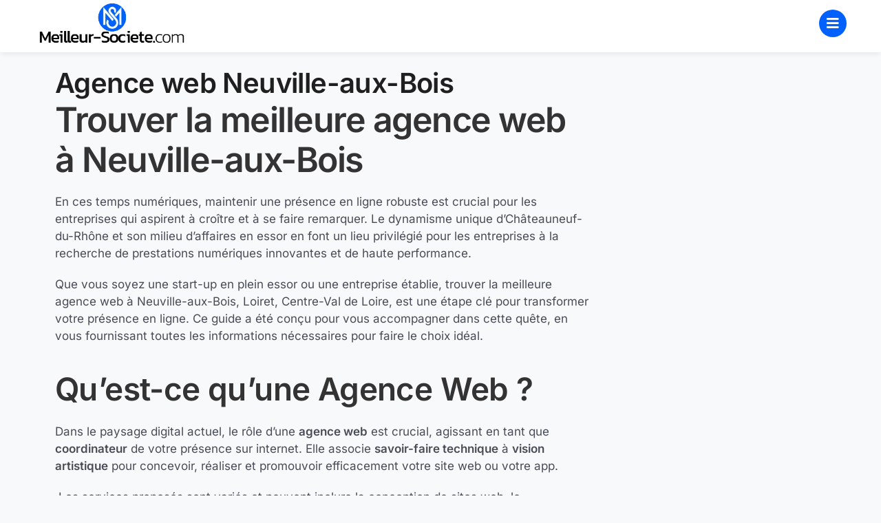

--- FILE ---
content_type: text/html; charset=UTF-8
request_url: https://meilleur-societe.com/agence-web-neuville-aux-bois/
body_size: 38719
content:
<!DOCTYPE html>
<html class="html" lang="fr-FR">
<head><meta charset="UTF-8"><script>if(navigator.userAgent.match(/MSIE|Internet Explorer/i)||navigator.userAgent.match(/Trident\/7\..*?rv:11/i)){var href=document.location.href;if(!href.match(/[?&]nowprocket/)){if(href.indexOf("?")==-1){if(href.indexOf("#")==-1){document.location.href=href+"?nowprocket=1"}else{document.location.href=href.replace("#","?nowprocket=1#")}}else{if(href.indexOf("#")==-1){document.location.href=href+"&nowprocket=1"}else{document.location.href=href.replace("#","&nowprocket=1#")}}}}</script><script>(()=>{class RocketLazyLoadScripts{constructor(){this.v="2.0.3",this.userEvents=["keydown","keyup","mousedown","mouseup","mousemove","mouseover","mouseenter","mouseout","mouseleave","touchmove","touchstart","touchend","touchcancel","wheel","click","dblclick","input","visibilitychange"],this.attributeEvents=["onblur","onclick","oncontextmenu","ondblclick","onfocus","onmousedown","onmouseenter","onmouseleave","onmousemove","onmouseout","onmouseover","onmouseup","onmousewheel","onscroll","onsubmit"]}async t(){this.i(),this.o(),/iP(ad|hone)/.test(navigator.userAgent)&&this.h(),this.u(),this.l(this),this.m(),this.k(this),this.p(this),this._(),await Promise.all([this.R(),this.L()]),this.lastBreath=Date.now(),this.S(this),this.P(),this.D(),this.O(),this.M(),await this.C(this.delayedScripts.normal),await this.C(this.delayedScripts.defer),await this.C(this.delayedScripts.async),this.F("domReady"),await this.T(),await this.j(),await this.I(),this.F("windowLoad"),await this.A(),window.dispatchEvent(new Event("rocket-allScriptsLoaded")),this.everythingLoaded=!0,this.lastTouchEnd&&await new Promise((t=>setTimeout(t,500-Date.now()+this.lastTouchEnd))),this.H(),this.F("all"),this.U(),this.W()}i(){this.CSPIssue=sessionStorage.getItem("rocketCSPIssue"),document.addEventListener("securitypolicyviolation",(t=>{this.CSPIssue||"script-src-elem"!==t.violatedDirective||"data"!==t.blockedURI||(this.CSPIssue=!0,sessionStorage.setItem("rocketCSPIssue",!0))}),{isRocket:!0})}o(){window.addEventListener("pageshow",(t=>{this.persisted=t.persisted,this.realWindowLoadedFired=!0}),{isRocket:!0}),window.addEventListener("pagehide",(()=>{this.onFirstUserAction=null}),{isRocket:!0})}h(){let t;function e(e){t=e}window.addEventListener("touchstart",e,{isRocket:!0}),window.addEventListener("touchend",(function i(o){Math.abs(o.changedTouches[0].pageX-t.changedTouches[0].pageX)<10&&Math.abs(o.changedTouches[0].pageY-t.changedTouches[0].pageY)<10&&o.timeStamp-t.timeStamp<200&&(o.target.dispatchEvent(new PointerEvent("click",{target:o.target,bubbles:!0,cancelable:!0,detail:1})),event.preventDefault(),window.removeEventListener("touchstart",e,{isRocket:!0}),window.removeEventListener("touchend",i,{isRocket:!0}))}),{isRocket:!0})}q(t){this.userActionTriggered||("mousemove"!==t.type||this.firstMousemoveIgnored?"keyup"===t.type||"mouseover"===t.type||"mouseout"===t.type||(this.userActionTriggered=!0,this.onFirstUserAction&&this.onFirstUserAction()):this.firstMousemoveIgnored=!0),"click"===t.type&&t.preventDefault(),this.savedUserEvents.length>0&&(t.stopPropagation(),t.stopImmediatePropagation()),"touchstart"===this.lastEvent&&"touchend"===t.type&&(this.lastTouchEnd=Date.now()),"click"===t.type&&(this.lastTouchEnd=0),this.lastEvent=t.type,this.savedUserEvents.push(t)}u(){this.savedUserEvents=[],this.userEventHandler=this.q.bind(this),this.userEvents.forEach((t=>window.addEventListener(t,this.userEventHandler,{passive:!1,isRocket:!0})))}U(){this.userEvents.forEach((t=>window.removeEventListener(t,this.userEventHandler,{passive:!1,isRocket:!0}))),this.savedUserEvents.forEach((t=>{t.target.dispatchEvent(new window[t.constructor.name](t.type,t))}))}m(){this.eventsMutationObserver=new MutationObserver((t=>{const e="return false";for(const i of t){if("attributes"===i.type){const t=i.target.getAttribute(i.attributeName);t&&t!==e&&(i.target.setAttribute("data-rocket-"+i.attributeName,t),i.target["rocket"+i.attributeName]=new Function("event",t),i.target.setAttribute(i.attributeName,e))}"childList"===i.type&&i.addedNodes.forEach((t=>{if(t.nodeType===Node.ELEMENT_NODE)for(const i of t.attributes)this.attributeEvents.includes(i.name)&&i.value&&""!==i.value&&(t.setAttribute("data-rocket-"+i.name,i.value),t["rocket"+i.name]=new Function("event",i.value),t.setAttribute(i.name,e))}))}})),this.eventsMutationObserver.observe(document,{subtree:!0,childList:!0,attributeFilter:this.attributeEvents})}H(){this.eventsMutationObserver.disconnect(),this.attributeEvents.forEach((t=>{document.querySelectorAll("[data-rocket-"+t+"]").forEach((e=>{e.setAttribute(t,e.getAttribute("data-rocket-"+t)),e.removeAttribute("data-rocket-"+t)}))}))}k(t){Object.defineProperty(HTMLElement.prototype,"onclick",{get(){return this.rocketonclick||null},set(e){this.rocketonclick=e,this.setAttribute(t.everythingLoaded?"onclick":"data-rocket-onclick","this.rocketonclick(event)")}})}S(t){function e(e,i){let o=e[i];e[i]=null,Object.defineProperty(e,i,{get:()=>o,set(s){t.everythingLoaded?o=s:e["rocket"+i]=o=s}})}e(document,"onreadystatechange"),e(window,"onload"),e(window,"onpageshow");try{Object.defineProperty(document,"readyState",{get:()=>t.rocketReadyState,set(e){t.rocketReadyState=e},configurable:!0}),document.readyState="loading"}catch(t){console.log("WPRocket DJE readyState conflict, bypassing")}}l(t){this.originalAddEventListener=EventTarget.prototype.addEventListener,this.originalRemoveEventListener=EventTarget.prototype.removeEventListener,this.savedEventListeners=[],EventTarget.prototype.addEventListener=function(e,i,o){o&&o.isRocket||!t.B(e,this)&&!t.userEvents.includes(e)||t.B(e,this)&&!t.userActionTriggered||e.startsWith("rocket-")||t.everythingLoaded?t.originalAddEventListener.call(this,e,i,o):t.savedEventListeners.push({target:this,remove:!1,type:e,func:i,options:o})},EventTarget.prototype.removeEventListener=function(e,i,o){o&&o.isRocket||!t.B(e,this)&&!t.userEvents.includes(e)||t.B(e,this)&&!t.userActionTriggered||e.startsWith("rocket-")||t.everythingLoaded?t.originalRemoveEventListener.call(this,e,i,o):t.savedEventListeners.push({target:this,remove:!0,type:e,func:i,options:o})}}F(t){"all"===t&&(EventTarget.prototype.addEventListener=this.originalAddEventListener,EventTarget.prototype.removeEventListener=this.originalRemoveEventListener),this.savedEventListeners=this.savedEventListeners.filter((e=>{let i=e.type,o=e.target||window;return"domReady"===t&&"DOMContentLoaded"!==i&&"readystatechange"!==i||("windowLoad"===t&&"load"!==i&&"readystatechange"!==i&&"pageshow"!==i||(this.B(i,o)&&(i="rocket-"+i),e.remove?o.removeEventListener(i,e.func,e.options):o.addEventListener(i,e.func,e.options),!1))}))}p(t){let e;function i(e){return t.everythingLoaded?e:e.split(" ").map((t=>"load"===t||t.startsWith("load.")?"rocket-jquery-load":t)).join(" ")}function o(o){function s(e){const s=o.fn[e];o.fn[e]=o.fn.init.prototype[e]=function(){return this[0]===window&&t.userActionTriggered&&("string"==typeof arguments[0]||arguments[0]instanceof String?arguments[0]=i(arguments[0]):"object"==typeof arguments[0]&&Object.keys(arguments[0]).forEach((t=>{const e=arguments[0][t];delete arguments[0][t],arguments[0][i(t)]=e}))),s.apply(this,arguments),this}}if(o&&o.fn&&!t.allJQueries.includes(o)){const e={DOMContentLoaded:[],"rocket-DOMContentLoaded":[]};for(const t in e)document.addEventListener(t,(()=>{e[t].forEach((t=>t()))}),{isRocket:!0});o.fn.ready=o.fn.init.prototype.ready=function(i){function s(){parseInt(o.fn.jquery)>2?setTimeout((()=>i.bind(document)(o))):i.bind(document)(o)}return t.realDomReadyFired?!t.userActionTriggered||t.fauxDomReadyFired?s():e["rocket-DOMContentLoaded"].push(s):e.DOMContentLoaded.push(s),o([])},s("on"),s("one"),s("off"),t.allJQueries.push(o)}e=o}t.allJQueries=[],o(window.jQuery),Object.defineProperty(window,"jQuery",{get:()=>e,set(t){o(t)}})}P(){const t=new Map;document.write=document.writeln=function(e){const i=document.currentScript,o=document.createRange(),s=i.parentElement;let n=t.get(i);void 0===n&&(n=i.nextSibling,t.set(i,n));const c=document.createDocumentFragment();o.setStart(c,0),c.appendChild(o.createContextualFragment(e)),s.insertBefore(c,n)}}async R(){return new Promise((t=>{this.userActionTriggered?t():this.onFirstUserAction=t}))}async L(){return new Promise((t=>{document.addEventListener("DOMContentLoaded",(()=>{this.realDomReadyFired=!0,t()}),{isRocket:!0})}))}async I(){return this.realWindowLoadedFired?Promise.resolve():new Promise((t=>{window.addEventListener("load",t,{isRocket:!0})}))}M(){this.pendingScripts=[];this.scriptsMutationObserver=new MutationObserver((t=>{for(const e of t)e.addedNodes.forEach((t=>{"SCRIPT"!==t.tagName||t.noModule||t.isWPRocket||this.pendingScripts.push({script:t,promise:new Promise((e=>{const i=()=>{const i=this.pendingScripts.findIndex((e=>e.script===t));i>=0&&this.pendingScripts.splice(i,1),e()};t.addEventListener("load",i,{isRocket:!0}),t.addEventListener("error",i,{isRocket:!0}),setTimeout(i,1e3)}))})}))})),this.scriptsMutationObserver.observe(document,{childList:!0,subtree:!0})}async j(){await this.J(),this.pendingScripts.length?(await this.pendingScripts[0].promise,await this.j()):this.scriptsMutationObserver.disconnect()}D(){this.delayedScripts={normal:[],async:[],defer:[]},document.querySelectorAll("script[type$=rocketlazyloadscript]").forEach((t=>{t.hasAttribute("data-rocket-src")?t.hasAttribute("async")&&!1!==t.async?this.delayedScripts.async.push(t):t.hasAttribute("defer")&&!1!==t.defer||"module"===t.getAttribute("data-rocket-type")?this.delayedScripts.defer.push(t):this.delayedScripts.normal.push(t):this.delayedScripts.normal.push(t)}))}async _(){await this.L();let t=[];document.querySelectorAll("script[type$=rocketlazyloadscript][data-rocket-src]").forEach((e=>{let i=e.getAttribute("data-rocket-src");if(i&&!i.startsWith("data:")){i.startsWith("//")&&(i=location.protocol+i);try{const o=new URL(i).origin;o!==location.origin&&t.push({src:o,crossOrigin:e.crossOrigin||"module"===e.getAttribute("data-rocket-type")})}catch(t){}}})),t=[...new Map(t.map((t=>[JSON.stringify(t),t]))).values()],this.N(t,"preconnect")}async $(t){if(await this.G(),!0!==t.noModule||!("noModule"in HTMLScriptElement.prototype))return new Promise((e=>{let i;function o(){(i||t).setAttribute("data-rocket-status","executed"),e()}try{if(navigator.userAgent.includes("Firefox/")||""===navigator.vendor||this.CSPIssue)i=document.createElement("script"),[...t.attributes].forEach((t=>{let e=t.nodeName;"type"!==e&&("data-rocket-type"===e&&(e="type"),"data-rocket-src"===e&&(e="src"),i.setAttribute(e,t.nodeValue))})),t.text&&(i.text=t.text),t.nonce&&(i.nonce=t.nonce),i.hasAttribute("src")?(i.addEventListener("load",o,{isRocket:!0}),i.addEventListener("error",(()=>{i.setAttribute("data-rocket-status","failed-network"),e()}),{isRocket:!0}),setTimeout((()=>{i.isConnected||e()}),1)):(i.text=t.text,o()),i.isWPRocket=!0,t.parentNode.replaceChild(i,t);else{const i=t.getAttribute("data-rocket-type"),s=t.getAttribute("data-rocket-src");i?(t.type=i,t.removeAttribute("data-rocket-type")):t.removeAttribute("type"),t.addEventListener("load",o,{isRocket:!0}),t.addEventListener("error",(i=>{this.CSPIssue&&i.target.src.startsWith("data:")?(console.log("WPRocket: CSP fallback activated"),t.removeAttribute("src"),this.$(t).then(e)):(t.setAttribute("data-rocket-status","failed-network"),e())}),{isRocket:!0}),s?(t.fetchPriority="high",t.removeAttribute("data-rocket-src"),t.src=s):t.src="data:text/javascript;base64,"+window.btoa(unescape(encodeURIComponent(t.text)))}}catch(i){t.setAttribute("data-rocket-status","failed-transform"),e()}}));t.setAttribute("data-rocket-status","skipped")}async C(t){const e=t.shift();return e?(e.isConnected&&await this.$(e),this.C(t)):Promise.resolve()}O(){this.N([...this.delayedScripts.normal,...this.delayedScripts.defer,...this.delayedScripts.async],"preload")}N(t,e){this.trash=this.trash||[];let i=!0;var o=document.createDocumentFragment();t.forEach((t=>{const s=t.getAttribute&&t.getAttribute("data-rocket-src")||t.src;if(s&&!s.startsWith("data:")){const n=document.createElement("link");n.href=s,n.rel=e,"preconnect"!==e&&(n.as="script",n.fetchPriority=i?"high":"low"),t.getAttribute&&"module"===t.getAttribute("data-rocket-type")&&(n.crossOrigin=!0),t.crossOrigin&&(n.crossOrigin=t.crossOrigin),t.integrity&&(n.integrity=t.integrity),t.nonce&&(n.nonce=t.nonce),o.appendChild(n),this.trash.push(n),i=!1}})),document.head.appendChild(o)}W(){this.trash.forEach((t=>t.remove()))}async T(){try{document.readyState="interactive"}catch(t){}this.fauxDomReadyFired=!0;try{await this.G(),document.dispatchEvent(new Event("rocket-readystatechange")),await this.G(),document.rocketonreadystatechange&&document.rocketonreadystatechange(),await this.G(),document.dispatchEvent(new Event("rocket-DOMContentLoaded")),await this.G(),window.dispatchEvent(new Event("rocket-DOMContentLoaded"))}catch(t){console.error(t)}}async A(){try{document.readyState="complete"}catch(t){}try{await this.G(),document.dispatchEvent(new Event("rocket-readystatechange")),await this.G(),document.rocketonreadystatechange&&document.rocketonreadystatechange(),await this.G(),window.dispatchEvent(new Event("rocket-load")),await this.G(),window.rocketonload&&window.rocketonload(),await this.G(),this.allJQueries.forEach((t=>t(window).trigger("rocket-jquery-load"))),await this.G();const t=new Event("rocket-pageshow");t.persisted=this.persisted,window.dispatchEvent(t),await this.G(),window.rocketonpageshow&&window.rocketonpageshow({persisted:this.persisted})}catch(t){console.error(t)}}async G(){Date.now()-this.lastBreath>45&&(await this.J(),this.lastBreath=Date.now())}async J(){return document.hidden?new Promise((t=>setTimeout(t))):new Promise((t=>requestAnimationFrame(t)))}B(t,e){return e===document&&"readystatechange"===t||(e===document&&"DOMContentLoaded"===t||(e===window&&"DOMContentLoaded"===t||(e===window&&"load"===t||e===window&&"pageshow"===t)))}static run(){(new RocketLazyLoadScripts).t()}}RocketLazyLoadScripts.run()})();</script>
	
	<link rel="profile" href="https://gmpg.org/xfn/11">

	<meta name='robots' content='index, follow, max-image-preview:large, max-snippet:-1, max-video-preview:-1' />
	<style>img:is([sizes="auto" i], [sizes^="auto," i]) { contain-intrinsic-size: 3000px 1500px }</style>
	<link rel="pingback" href="https://meilleur-societe.com/xmlrpc.php">
<meta name="viewport" content="width=device-width, initial-scale=1">
	<!-- This site is optimized with the Yoast SEO plugin v25.6 - https://yoast.com/wordpress/plugins/seo/ -->
	<title>Agence web Neuville-aux-Bois - Meilleur societe</title>
	<link rel="canonical" href="https://meilleur-societe.com/agence-web-neuville-aux-bois/" />
	<meta property="og:locale" content="fr_FR" />
	<meta property="og:type" content="article" />
	<meta property="og:title" content="Agence web Neuville-aux-Bois - Meilleur societe" />
	<meta property="og:description" content="Trouver la meilleure agence web à Neuville-aux-Bois En ces temps numériques, maintenir une présence en ligne robuste est crucial pour les entreprises qui aspirent à croître et à se faire remarquer. Le dynamisme unique d&rsquo;Châteauneuf-du-Rhône et son milieu d&rsquo;affaires en essor en font un lieu privilégié pour les entreprises à la recherche de prestations numériques [&hellip;]" />
	<meta property="og:url" content="https://meilleur-societe.com/agence-web-neuville-aux-bois/" />
	<meta property="og:site_name" content="Meilleur societe" />
	<meta property="article:published_time" content="2024-02-25T19:40:33+00:00" />
	<meta name="author" content="evicoadmn" />
	<meta name="twitter:card" content="summary_large_image" />
	<meta name="twitter:label1" content="Écrit par" />
	<meta name="twitter:data1" content="evicoadmn" />
	<meta name="twitter:label2" content="Durée de lecture estimée" />
	<meta name="twitter:data2" content="9 minutes" />
	<script type="application/ld+json" class="yoast-schema-graph">{"@context":"https://schema.org","@graph":[{"@type":"Article","@id":"https://meilleur-societe.com/agence-web-neuville-aux-bois/#article","isPartOf":{"@id":"https://meilleur-societe.com/agence-web-neuville-aux-bois/"},"author":{"name":"evicoadmn","@id":"https://meilleur-societe.com/#/schema/person/a126cc670e812873bc9c03383d0119c4"},"headline":"Agence web Neuville-aux-Bois","datePublished":"2024-02-25T19:40:33+00:00","mainEntityOfPage":{"@id":"https://meilleur-societe.com/agence-web-neuville-aux-bois/"},"wordCount":1856,"publisher":{"@id":"https://meilleur-societe.com/#organization"},"articleSection":["agenceweb"],"inLanguage":"fr-FR"},{"@type":"WebPage","@id":"https://meilleur-societe.com/agence-web-neuville-aux-bois/","url":"https://meilleur-societe.com/agence-web-neuville-aux-bois/","name":"Agence web Neuville-aux-Bois - Meilleur societe","isPartOf":{"@id":"https://meilleur-societe.com/#website"},"datePublished":"2024-02-25T19:40:33+00:00","breadcrumb":{"@id":"https://meilleur-societe.com/agence-web-neuville-aux-bois/#breadcrumb"},"inLanguage":"fr-FR","potentialAction":[{"@type":"ReadAction","target":["https://meilleur-societe.com/agence-web-neuville-aux-bois/"]}]},{"@type":"BreadcrumbList","@id":"https://meilleur-societe.com/agence-web-neuville-aux-bois/#breadcrumb","itemListElement":[{"@type":"ListItem","position":1,"name":"Accueil","item":"https://meilleur-societe.com/"},{"@type":"ListItem","position":2,"name":"Agence web Neuville-aux-Bois"}]},{"@type":"WebSite","@id":"https://meilleur-societe.com/#website","url":"https://meilleur-societe.com/","name":"Meilleur societe","description":"","publisher":{"@id":"https://meilleur-societe.com/#organization"},"potentialAction":[{"@type":"SearchAction","target":{"@type":"EntryPoint","urlTemplate":"https://meilleur-societe.com/?s={search_term_string}"},"query-input":{"@type":"PropertyValueSpecification","valueRequired":true,"valueName":"search_term_string"}}],"inLanguage":"fr-FR"},{"@type":"Organization","@id":"https://meilleur-societe.com/#organization","name":"Meilleur societe","url":"https://meilleur-societe.com/","logo":{"@type":"ImageObject","inLanguage":"fr-FR","@id":"https://meilleur-societe.com/#/schema/logo/image/","url":"https://meilleur-societe.com/wp-content/uploads/2023/07/logo-meilleur-societe-com.webp","contentUrl":"https://meilleur-societe.com/wp-content/uploads/2023/07/logo-meilleur-societe-com.webp","width":350,"height":102,"caption":"Meilleur societe"},"image":{"@id":"https://meilleur-societe.com/#/schema/logo/image/"}},{"@type":"Person","@id":"https://meilleur-societe.com/#/schema/person/a126cc670e812873bc9c03383d0119c4","name":"evicoadmn","sameAs":["https://meilleur-societe.com"],"url":"https://meilleur-societe.com/author/evicoadmn/"}]}</script>
	<!-- / Yoast SEO plugin. -->


<link rel='dns-prefetch' href='//www.googletagmanager.com' />

<link rel="alternate" type="application/rss+xml" title="Meilleur societe &raquo; Flux" href="https://meilleur-societe.com/feed/" />
<link rel="alternate" type="application/rss+xml" title="Meilleur societe &raquo; Flux des commentaires" href="https://meilleur-societe.com/comments/feed/" />
<link rel="alternate" type="application/rss+xml" title="Meilleur societe &raquo; Agence web Neuville-aux-Bois Flux des commentaires" href="https://meilleur-societe.com/agence-web-neuville-aux-bois/feed/" />
<link rel='stylesheet' id='wp-block-library-css' href='https://meilleur-societe.com/wp-includes/css/dist/block-library/style.min.css?ver=6.8.1' media='all' />
<style id='wp-block-library-theme-inline-css'>
.wp-block-audio :where(figcaption){color:#555;font-size:13px;text-align:center}.is-dark-theme .wp-block-audio :where(figcaption){color:#ffffffa6}.wp-block-audio{margin:0 0 1em}.wp-block-code{border:1px solid #ccc;border-radius:4px;font-family:Menlo,Consolas,monaco,monospace;padding:.8em 1em}.wp-block-embed :where(figcaption){color:#555;font-size:13px;text-align:center}.is-dark-theme .wp-block-embed :where(figcaption){color:#ffffffa6}.wp-block-embed{margin:0 0 1em}.blocks-gallery-caption{color:#555;font-size:13px;text-align:center}.is-dark-theme .blocks-gallery-caption{color:#ffffffa6}:root :where(.wp-block-image figcaption){color:#555;font-size:13px;text-align:center}.is-dark-theme :root :where(.wp-block-image figcaption){color:#ffffffa6}.wp-block-image{margin:0 0 1em}.wp-block-pullquote{border-bottom:4px solid;border-top:4px solid;color:currentColor;margin-bottom:1.75em}.wp-block-pullquote cite,.wp-block-pullquote footer,.wp-block-pullquote__citation{color:currentColor;font-size:.8125em;font-style:normal;text-transform:uppercase}.wp-block-quote{border-left:.25em solid;margin:0 0 1.75em;padding-left:1em}.wp-block-quote cite,.wp-block-quote footer{color:currentColor;font-size:.8125em;font-style:normal;position:relative}.wp-block-quote:where(.has-text-align-right){border-left:none;border-right:.25em solid;padding-left:0;padding-right:1em}.wp-block-quote:where(.has-text-align-center){border:none;padding-left:0}.wp-block-quote.is-large,.wp-block-quote.is-style-large,.wp-block-quote:where(.is-style-plain){border:none}.wp-block-search .wp-block-search__label{font-weight:700}.wp-block-search__button{border:1px solid #ccc;padding:.375em .625em}:where(.wp-block-group.has-background){padding:1.25em 2.375em}.wp-block-separator.has-css-opacity{opacity:.4}.wp-block-separator{border:none;border-bottom:2px solid;margin-left:auto;margin-right:auto}.wp-block-separator.has-alpha-channel-opacity{opacity:1}.wp-block-separator:not(.is-style-wide):not(.is-style-dots){width:100px}.wp-block-separator.has-background:not(.is-style-dots){border-bottom:none;height:1px}.wp-block-separator.has-background:not(.is-style-wide):not(.is-style-dots){height:2px}.wp-block-table{margin:0 0 1em}.wp-block-table td,.wp-block-table th{word-break:normal}.wp-block-table :where(figcaption){color:#555;font-size:13px;text-align:center}.is-dark-theme .wp-block-table :where(figcaption){color:#ffffffa6}.wp-block-video :where(figcaption){color:#555;font-size:13px;text-align:center}.is-dark-theme .wp-block-video :where(figcaption){color:#ffffffa6}.wp-block-video{margin:0 0 1em}:root :where(.wp-block-template-part.has-background){margin-bottom:0;margin-top:0;padding:1.25em 2.375em}
</style>
<style id='classic-theme-styles-inline-css'>
/*! This file is auto-generated */
.wp-block-button__link{color:#fff;background-color:#32373c;border-radius:9999px;box-shadow:none;text-decoration:none;padding:calc(.667em + 2px) calc(1.333em + 2px);font-size:1.125em}.wp-block-file__button{background:#32373c;color:#fff;text-decoration:none}
</style>
<style id='global-styles-inline-css'>
:root{--wp--preset--aspect-ratio--square: 1;--wp--preset--aspect-ratio--4-3: 4/3;--wp--preset--aspect-ratio--3-4: 3/4;--wp--preset--aspect-ratio--3-2: 3/2;--wp--preset--aspect-ratio--2-3: 2/3;--wp--preset--aspect-ratio--16-9: 16/9;--wp--preset--aspect-ratio--9-16: 9/16;--wp--preset--color--black: #000000;--wp--preset--color--cyan-bluish-gray: #abb8c3;--wp--preset--color--white: #ffffff;--wp--preset--color--pale-pink: #f78da7;--wp--preset--color--vivid-red: #cf2e2e;--wp--preset--color--luminous-vivid-orange: #ff6900;--wp--preset--color--luminous-vivid-amber: #fcb900;--wp--preset--color--light-green-cyan: #7bdcb5;--wp--preset--color--vivid-green-cyan: #00d084;--wp--preset--color--pale-cyan-blue: #8ed1fc;--wp--preset--color--vivid-cyan-blue: #0693e3;--wp--preset--color--vivid-purple: #9b51e0;--wp--preset--gradient--vivid-cyan-blue-to-vivid-purple: linear-gradient(135deg,rgba(6,147,227,1) 0%,rgb(155,81,224) 100%);--wp--preset--gradient--light-green-cyan-to-vivid-green-cyan: linear-gradient(135deg,rgb(122,220,180) 0%,rgb(0,208,130) 100%);--wp--preset--gradient--luminous-vivid-amber-to-luminous-vivid-orange: linear-gradient(135deg,rgba(252,185,0,1) 0%,rgba(255,105,0,1) 100%);--wp--preset--gradient--luminous-vivid-orange-to-vivid-red: linear-gradient(135deg,rgba(255,105,0,1) 0%,rgb(207,46,46) 100%);--wp--preset--gradient--very-light-gray-to-cyan-bluish-gray: linear-gradient(135deg,rgb(238,238,238) 0%,rgb(169,184,195) 100%);--wp--preset--gradient--cool-to-warm-spectrum: linear-gradient(135deg,rgb(74,234,220) 0%,rgb(151,120,209) 20%,rgb(207,42,186) 40%,rgb(238,44,130) 60%,rgb(251,105,98) 80%,rgb(254,248,76) 100%);--wp--preset--gradient--blush-light-purple: linear-gradient(135deg,rgb(255,206,236) 0%,rgb(152,150,240) 100%);--wp--preset--gradient--blush-bordeaux: linear-gradient(135deg,rgb(254,205,165) 0%,rgb(254,45,45) 50%,rgb(107,0,62) 100%);--wp--preset--gradient--luminous-dusk: linear-gradient(135deg,rgb(255,203,112) 0%,rgb(199,81,192) 50%,rgb(65,88,208) 100%);--wp--preset--gradient--pale-ocean: linear-gradient(135deg,rgb(255,245,203) 0%,rgb(182,227,212) 50%,rgb(51,167,181) 100%);--wp--preset--gradient--electric-grass: linear-gradient(135deg,rgb(202,248,128) 0%,rgb(113,206,126) 100%);--wp--preset--gradient--midnight: linear-gradient(135deg,rgb(2,3,129) 0%,rgb(40,116,252) 100%);--wp--preset--font-size--small: 13px;--wp--preset--font-size--medium: 20px;--wp--preset--font-size--large: 36px;--wp--preset--font-size--x-large: 42px;--wp--preset--spacing--20: 0.44rem;--wp--preset--spacing--30: 0.67rem;--wp--preset--spacing--40: 1rem;--wp--preset--spacing--50: 1.5rem;--wp--preset--spacing--60: 2.25rem;--wp--preset--spacing--70: 3.38rem;--wp--preset--spacing--80: 5.06rem;--wp--preset--shadow--natural: 6px 6px 9px rgba(0, 0, 0, 0.2);--wp--preset--shadow--deep: 12px 12px 50px rgba(0, 0, 0, 0.4);--wp--preset--shadow--sharp: 6px 6px 0px rgba(0, 0, 0, 0.2);--wp--preset--shadow--outlined: 6px 6px 0px -3px rgba(255, 255, 255, 1), 6px 6px rgba(0, 0, 0, 1);--wp--preset--shadow--crisp: 6px 6px 0px rgba(0, 0, 0, 1);}:where(.is-layout-flex){gap: 0.5em;}:where(.is-layout-grid){gap: 0.5em;}body .is-layout-flex{display: flex;}.is-layout-flex{flex-wrap: wrap;align-items: center;}.is-layout-flex > :is(*, div){margin: 0;}body .is-layout-grid{display: grid;}.is-layout-grid > :is(*, div){margin: 0;}:where(.wp-block-columns.is-layout-flex){gap: 2em;}:where(.wp-block-columns.is-layout-grid){gap: 2em;}:where(.wp-block-post-template.is-layout-flex){gap: 1.25em;}:where(.wp-block-post-template.is-layout-grid){gap: 1.25em;}.has-black-color{color: var(--wp--preset--color--black) !important;}.has-cyan-bluish-gray-color{color: var(--wp--preset--color--cyan-bluish-gray) !important;}.has-white-color{color: var(--wp--preset--color--white) !important;}.has-pale-pink-color{color: var(--wp--preset--color--pale-pink) !important;}.has-vivid-red-color{color: var(--wp--preset--color--vivid-red) !important;}.has-luminous-vivid-orange-color{color: var(--wp--preset--color--luminous-vivid-orange) !important;}.has-luminous-vivid-amber-color{color: var(--wp--preset--color--luminous-vivid-amber) !important;}.has-light-green-cyan-color{color: var(--wp--preset--color--light-green-cyan) !important;}.has-vivid-green-cyan-color{color: var(--wp--preset--color--vivid-green-cyan) !important;}.has-pale-cyan-blue-color{color: var(--wp--preset--color--pale-cyan-blue) !important;}.has-vivid-cyan-blue-color{color: var(--wp--preset--color--vivid-cyan-blue) !important;}.has-vivid-purple-color{color: var(--wp--preset--color--vivid-purple) !important;}.has-black-background-color{background-color: var(--wp--preset--color--black) !important;}.has-cyan-bluish-gray-background-color{background-color: var(--wp--preset--color--cyan-bluish-gray) !important;}.has-white-background-color{background-color: var(--wp--preset--color--white) !important;}.has-pale-pink-background-color{background-color: var(--wp--preset--color--pale-pink) !important;}.has-vivid-red-background-color{background-color: var(--wp--preset--color--vivid-red) !important;}.has-luminous-vivid-orange-background-color{background-color: var(--wp--preset--color--luminous-vivid-orange) !important;}.has-luminous-vivid-amber-background-color{background-color: var(--wp--preset--color--luminous-vivid-amber) !important;}.has-light-green-cyan-background-color{background-color: var(--wp--preset--color--light-green-cyan) !important;}.has-vivid-green-cyan-background-color{background-color: var(--wp--preset--color--vivid-green-cyan) !important;}.has-pale-cyan-blue-background-color{background-color: var(--wp--preset--color--pale-cyan-blue) !important;}.has-vivid-cyan-blue-background-color{background-color: var(--wp--preset--color--vivid-cyan-blue) !important;}.has-vivid-purple-background-color{background-color: var(--wp--preset--color--vivid-purple) !important;}.has-black-border-color{border-color: var(--wp--preset--color--black) !important;}.has-cyan-bluish-gray-border-color{border-color: var(--wp--preset--color--cyan-bluish-gray) !important;}.has-white-border-color{border-color: var(--wp--preset--color--white) !important;}.has-pale-pink-border-color{border-color: var(--wp--preset--color--pale-pink) !important;}.has-vivid-red-border-color{border-color: var(--wp--preset--color--vivid-red) !important;}.has-luminous-vivid-orange-border-color{border-color: var(--wp--preset--color--luminous-vivid-orange) !important;}.has-luminous-vivid-amber-border-color{border-color: var(--wp--preset--color--luminous-vivid-amber) !important;}.has-light-green-cyan-border-color{border-color: var(--wp--preset--color--light-green-cyan) !important;}.has-vivid-green-cyan-border-color{border-color: var(--wp--preset--color--vivid-green-cyan) !important;}.has-pale-cyan-blue-border-color{border-color: var(--wp--preset--color--pale-cyan-blue) !important;}.has-vivid-cyan-blue-border-color{border-color: var(--wp--preset--color--vivid-cyan-blue) !important;}.has-vivid-purple-border-color{border-color: var(--wp--preset--color--vivid-purple) !important;}.has-vivid-cyan-blue-to-vivid-purple-gradient-background{background: var(--wp--preset--gradient--vivid-cyan-blue-to-vivid-purple) !important;}.has-light-green-cyan-to-vivid-green-cyan-gradient-background{background: var(--wp--preset--gradient--light-green-cyan-to-vivid-green-cyan) !important;}.has-luminous-vivid-amber-to-luminous-vivid-orange-gradient-background{background: var(--wp--preset--gradient--luminous-vivid-amber-to-luminous-vivid-orange) !important;}.has-luminous-vivid-orange-to-vivid-red-gradient-background{background: var(--wp--preset--gradient--luminous-vivid-orange-to-vivid-red) !important;}.has-very-light-gray-to-cyan-bluish-gray-gradient-background{background: var(--wp--preset--gradient--very-light-gray-to-cyan-bluish-gray) !important;}.has-cool-to-warm-spectrum-gradient-background{background: var(--wp--preset--gradient--cool-to-warm-spectrum) !important;}.has-blush-light-purple-gradient-background{background: var(--wp--preset--gradient--blush-light-purple) !important;}.has-blush-bordeaux-gradient-background{background: var(--wp--preset--gradient--blush-bordeaux) !important;}.has-luminous-dusk-gradient-background{background: var(--wp--preset--gradient--luminous-dusk) !important;}.has-pale-ocean-gradient-background{background: var(--wp--preset--gradient--pale-ocean) !important;}.has-electric-grass-gradient-background{background: var(--wp--preset--gradient--electric-grass) !important;}.has-midnight-gradient-background{background: var(--wp--preset--gradient--midnight) !important;}.has-small-font-size{font-size: var(--wp--preset--font-size--small) !important;}.has-medium-font-size{font-size: var(--wp--preset--font-size--medium) !important;}.has-large-font-size{font-size: var(--wp--preset--font-size--large) !important;}.has-x-large-font-size{font-size: var(--wp--preset--font-size--x-large) !important;}
:where(.wp-block-post-template.is-layout-flex){gap: 1.25em;}:where(.wp-block-post-template.is-layout-grid){gap: 1.25em;}
:where(.wp-block-columns.is-layout-flex){gap: 2em;}:where(.wp-block-columns.is-layout-grid){gap: 2em;}
:root :where(.wp-block-pullquote){font-size: 1.5em;line-height: 1.6;}
</style>
<link rel='stylesheet' id='cmplz-general-css' href='https://meilleur-societe.com/wp-content/plugins/complianz-gdpr/assets/css/cookieblocker.min.css?ver=1754961543' media='all' />
<link rel='stylesheet' id='ivory-search-styles-css' href='https://meilleur-societe.com/wp-content/plugins/add-search-to-menu/public/css/ivory-search.min.css?ver=5.5.11' media='all' />
<link data-minify="1" rel='stylesheet' id='font-awesome-css' href='https://meilleur-societe.com/wp-content/cache/min/1/wp-content/themes/oceanwp/assets/fonts/fontawesome/css/all.min.css?ver=1754961648' media='all' />
<link rel='stylesheet' id='oceanwp-style-css' href='https://meilleur-societe.com/wp-content/themes/oceanwp/assets/css/style.min.css?ver=4.0.9' media='all' />
<link rel='stylesheet' id='elementor-frontend-css' href='https://meilleur-societe.com/wp-content/uploads/elementor/css/custom-frontend.min.css?ver=1754961646' media='all' />
<link rel='stylesheet' id='widget-image-css' href='https://meilleur-societe.com/wp-content/plugins/elementor/assets/css/widget-image.min.css?ver=3.31.2' media='all' />
<link rel='stylesheet' id='widget-image-box-css' href='https://meilleur-societe.com/wp-content/uploads/elementor/css/custom-widget-image-box.min.css?ver=1754961646' media='all' />
<link rel='stylesheet' id='widget-social-icons-css' href='https://meilleur-societe.com/wp-content/plugins/elementor/assets/css/widget-social-icons.min.css?ver=3.31.2' media='all' />
<link rel='stylesheet' id='e-apple-webkit-css' href='https://meilleur-societe.com/wp-content/uploads/elementor/css/custom-apple-webkit.min.css?ver=1754961646' media='all' />
<link rel='stylesheet' id='widget-heading-css' href='https://meilleur-societe.com/wp-content/plugins/elementor/assets/css/widget-heading.min.css?ver=3.31.2' media='all' />
<link rel='stylesheet' id='widget-nav-menu-css' href='https://meilleur-societe.com/wp-content/uploads/elementor/css/custom-pro-widget-nav-menu.min.css?ver=1754961646' media='all' />
<link rel='stylesheet' id='e-sticky-css' href='https://meilleur-societe.com/wp-content/plugins/elementor-pro/assets/css/modules/sticky.min.css?ver=3.29.1' media='all' />
<link rel='stylesheet' id='widget-posts-css' href='https://meilleur-societe.com/wp-content/plugins/elementor-pro/assets/css/widget-posts.min.css?ver=3.29.1' media='all' />
<link data-minify="1" rel='stylesheet' id='elementor-icons-css' href='https://meilleur-societe.com/wp-content/cache/min/1/wp-content/plugins/elementor/assets/lib/eicons/css/elementor-icons.min.css?ver=1754961648' media='all' />
<link rel='stylesheet' id='elementor-post-5-css' href='https://meilleur-societe.com/wp-content/uploads/elementor/css/post-5.css?ver=1754961647' media='all' />
<link rel='stylesheet' id='elementor-post-84-css' href='https://meilleur-societe.com/wp-content/uploads/elementor/css/post-84.css?ver=1754961647' media='all' />
<link rel='stylesheet' id='elementor-post-112-css' href='https://meilleur-societe.com/wp-content/uploads/elementor/css/post-112.css?ver=1754961647' media='all' />
<link rel='stylesheet' id='elementor-post-158444-css' href='https://meilleur-societe.com/wp-content/uploads/elementor/css/post-158444.css?ver=1754961653' media='all' />
<link data-minify="1" rel='stylesheet' id='oe-widgets-style-css' href='https://meilleur-societe.com/wp-content/cache/min/1/wp-content/plugins/ocean-extra/assets/css/widgets.css?ver=1754961648' media='all' />
<link data-minify="1" rel='stylesheet' id='elementor-gf-local-roboto-css' href='https://meilleur-societe.com/wp-content/cache/min/1/wp-content/uploads/elementor/google-fonts/css/roboto.css?ver=1754961648' media='all' />
<link data-minify="1" rel='stylesheet' id='elementor-gf-local-robotoslab-css' href='https://meilleur-societe.com/wp-content/cache/min/1/wp-content/uploads/elementor/google-fonts/css/robotoslab.css?ver=1754961648' media='all' />
<link data-minify="1" rel='stylesheet' id='elementor-gf-local-inter-css' href='https://meilleur-societe.com/wp-content/cache/min/1/wp-content/uploads/elementor/google-fonts/css/inter.css?ver=1754961648' media='all' />
<link data-minify="1" rel='stylesheet' id='elementor-gf-local-poppins-css' href='https://meilleur-societe.com/wp-content/cache/min/1/wp-content/uploads/elementor/google-fonts/css/poppins.css?ver=1754961648' media='all' />
<link rel='stylesheet' id='elementor-icons-shared-0-css' href='https://meilleur-societe.com/wp-content/plugins/elementor/assets/lib/font-awesome/css/fontawesome.min.css?ver=5.15.3' media='all' />
<link data-minify="1" rel='stylesheet' id='elementor-icons-fa-solid-css' href='https://meilleur-societe.com/wp-content/cache/min/1/wp-content/plugins/elementor/assets/lib/font-awesome/css/solid.min.css?ver=1754961648' media='all' />
<link data-minify="1" rel='stylesheet' id='elementor-icons-fa-brands-css' href='https://meilleur-societe.com/wp-content/cache/min/1/wp-content/plugins/elementor/assets/lib/font-awesome/css/brands.min.css?ver=1754961648' media='all' />
<script type="rocketlazyloadscript" data-rocket-src="https://meilleur-societe.com/wp-includes/js/jquery/jquery.min.js?ver=3.7.1" id="jquery-core-js" data-rocket-defer defer></script>
<script type="rocketlazyloadscript" data-rocket-src="https://meilleur-societe.com/wp-includes/js/jquery/jquery-migrate.min.js?ver=3.4.1" id="jquery-migrate-js" data-rocket-defer defer></script>
<link rel="https://api.w.org/" href="https://meilleur-societe.com/wp-json/" /><link rel="alternate" title="JSON" type="application/json" href="https://meilleur-societe.com/wp-json/wp/v2/posts/159553" /><link rel="EditURI" type="application/rsd+xml" title="RSD" href="https://meilleur-societe.com/xmlrpc.php?rsd" />
<meta name="generator" content="WordPress 6.8.1" />
<link rel='shortlink' href='https://meilleur-societe.com/?p=159553' />
<link rel="alternate" title="oEmbed (JSON)" type="application/json+oembed" href="https://meilleur-societe.com/wp-json/oembed/1.0/embed?url=https%3A%2F%2Fmeilleur-societe.com%2Fagence-web-neuville-aux-bois%2F" />
<link rel="alternate" title="oEmbed (XML)" type="text/xml+oembed" href="https://meilleur-societe.com/wp-json/oembed/1.0/embed?url=https%3A%2F%2Fmeilleur-societe.com%2Fagence-web-neuville-aux-bois%2F&#038;format=xml" />
<meta name="generator" content="Site Kit by Google 1.159.0" />			<style>.cmplz-hidden {
					display: none !important;
				}</style>		<script type="rocketlazyloadscript">
			document.documentElement.className = document.documentElement.className.replace('no-js', 'js');
		</script>
				<style>
			.no-js img.lazyload {
				display: none;
			}

			figure.wp-block-image img.lazyloading {
				min-width: 150px;
			}

			.lazyload,
			.lazyloading {
				--smush-placeholder-width: 100px;
				--smush-placeholder-aspect-ratio: 1/1;
				width: var(--smush-placeholder-width) !important;
				aspect-ratio: var(--smush-placeholder-aspect-ratio) !important;
			}

						.lazyload, .lazyloading {
				opacity: 0;
			}

			.lazyloaded {
				opacity: 1;
				transition: opacity 400ms;
				transition-delay: 0ms;
			}

					</style>
		<meta name="generator" content="Elementor 3.31.2; features: additional_custom_breakpoints, e_element_cache; settings: css_print_method-external, google_font-enabled, font_display-swap">
<style>
	a:focus {
outline : none !important;
}
	</style>
			<style>
				.e-con.e-parent:nth-of-type(n+4):not(.e-lazyloaded):not(.e-no-lazyload),
				.e-con.e-parent:nth-of-type(n+4):not(.e-lazyloaded):not(.e-no-lazyload) * {
					background-image: none !important;
				}
				@media screen and (max-height: 1024px) {
					.e-con.e-parent:nth-of-type(n+3):not(.e-lazyloaded):not(.e-no-lazyload),
					.e-con.e-parent:nth-of-type(n+3):not(.e-lazyloaded):not(.e-no-lazyload) * {
						background-image: none !important;
					}
				}
				@media screen and (max-height: 640px) {
					.e-con.e-parent:nth-of-type(n+2):not(.e-lazyloaded):not(.e-no-lazyload),
					.e-con.e-parent:nth-of-type(n+2):not(.e-lazyloaded):not(.e-no-lazyload) * {
						background-image: none !important;
					}
				}
			</style>
			<link rel="icon" href="https://meilleur-societe.com/wp-content/uploads/2023/07/favicon-meilleur-societe-150x150.webp" sizes="32x32" />
<link rel="icon" href="https://meilleur-societe.com/wp-content/uploads/2023/07/favicon-meilleur-societe-300x300.webp" sizes="192x192" />
<link rel="apple-touch-icon" href="https://meilleur-societe.com/wp-content/uploads/2023/07/favicon-meilleur-societe-300x300.webp" />
<meta name="msapplication-TileImage" content="https://meilleur-societe.com/wp-content/uploads/2023/07/favicon-meilleur-societe-300x300.webp" />
<!-- OceanWP CSS -->
<style type="text/css">
/* Colors */body .theme-button,body input[type="submit"],body button[type="submit"],body button,body .button,body div.wpforms-container-full .wpforms-form input[type=submit],body div.wpforms-container-full .wpforms-form button[type=submit],body div.wpforms-container-full .wpforms-form .wpforms-page-button,.woocommerce-cart .wp-element-button,.woocommerce-checkout .wp-element-button,.wp-block-button__link{border-color:#ffffff}body .theme-button:hover,body input[type="submit"]:hover,body button[type="submit"]:hover,body button:hover,body .button:hover,body div.wpforms-container-full .wpforms-form input[type=submit]:hover,body div.wpforms-container-full .wpforms-form input[type=submit]:active,body div.wpforms-container-full .wpforms-form button[type=submit]:hover,body div.wpforms-container-full .wpforms-form button[type=submit]:active,body div.wpforms-container-full .wpforms-form .wpforms-page-button:hover,body div.wpforms-container-full .wpforms-form .wpforms-page-button:active,.woocommerce-cart .wp-element-button:hover,.woocommerce-checkout .wp-element-button:hover,.wp-block-button__link:hover{border-color:#ffffff}/* OceanWP Style Settings CSS */.container{width:1260px}.theme-button,input[type="submit"],button[type="submit"],button,.button,body div.wpforms-container-full .wpforms-form input[type=submit],body div.wpforms-container-full .wpforms-form button[type=submit],body div.wpforms-container-full .wpforms-form .wpforms-page-button{border-style:solid}.theme-button,input[type="submit"],button[type="submit"],button,.button,body div.wpforms-container-full .wpforms-form input[type=submit],body div.wpforms-container-full .wpforms-form button[type=submit],body div.wpforms-container-full .wpforms-form .wpforms-page-button{border-width:1px}form input[type="text"],form input[type="password"],form input[type="email"],form input[type="url"],form input[type="date"],form input[type="month"],form input[type="time"],form input[type="datetime"],form input[type="datetime-local"],form input[type="week"],form input[type="number"],form input[type="search"],form input[type="tel"],form input[type="color"],form select,form textarea,.woocommerce .woocommerce-checkout .select2-container--default .select2-selection--single{border-style:solid}body div.wpforms-container-full .wpforms-form input[type=date],body div.wpforms-container-full .wpforms-form input[type=datetime],body div.wpforms-container-full .wpforms-form input[type=datetime-local],body div.wpforms-container-full .wpforms-form input[type=email],body div.wpforms-container-full .wpforms-form input[type=month],body div.wpforms-container-full .wpforms-form input[type=number],body div.wpforms-container-full .wpforms-form input[type=password],body div.wpforms-container-full .wpforms-form input[type=range],body div.wpforms-container-full .wpforms-form input[type=search],body div.wpforms-container-full .wpforms-form input[type=tel],body div.wpforms-container-full .wpforms-form input[type=text],body div.wpforms-container-full .wpforms-form input[type=time],body div.wpforms-container-full .wpforms-form input[type=url],body div.wpforms-container-full .wpforms-form input[type=week],body div.wpforms-container-full .wpforms-form select,body div.wpforms-container-full .wpforms-form textarea{border-style:solid}form input[type="text"],form input[type="password"],form input[type="email"],form input[type="url"],form input[type="date"],form input[type="month"],form input[type="time"],form input[type="datetime"],form input[type="datetime-local"],form input[type="week"],form input[type="number"],form input[type="search"],form input[type="tel"],form input[type="color"],form select,form textarea{border-radius:3px}body div.wpforms-container-full .wpforms-form input[type=date],body div.wpforms-container-full .wpforms-form input[type=datetime],body div.wpforms-container-full .wpforms-form input[type=datetime-local],body div.wpforms-container-full .wpforms-form input[type=email],body div.wpforms-container-full .wpforms-form input[type=month],body div.wpforms-container-full .wpforms-form input[type=number],body div.wpforms-container-full .wpforms-form input[type=password],body div.wpforms-container-full .wpforms-form input[type=range],body div.wpforms-container-full .wpforms-form input[type=search],body div.wpforms-container-full .wpforms-form input[type=tel],body div.wpforms-container-full .wpforms-form input[type=text],body div.wpforms-container-full .wpforms-form input[type=time],body div.wpforms-container-full .wpforms-form input[type=url],body div.wpforms-container-full .wpforms-form input[type=week],body div.wpforms-container-full .wpforms-form select,body div.wpforms-container-full .wpforms-form textarea{border-radius:3px}/* Header */#site-header.has-header-media .overlay-header-media{background-color:rgba(0,0,0,0.5)}/* Blog CSS */.ocean-single-post-header ul.meta-item li a:hover{color:#333333}/* Typography */body{font-size:14px;line-height:1.8}h1,h2,h3,h4,h5,h6,.theme-heading,.widget-title,.oceanwp-widget-recent-posts-title,.comment-reply-title,.entry-title,.sidebar-box .widget-title{line-height:1.4}h1{font-size:23px;line-height:1.4}h2{font-size:20px;line-height:1.4}h3{font-size:18px;line-height:1.4}h4{font-size:17px;line-height:1.4}h5{font-size:14px;line-height:1.4}h6{font-size:15px;line-height:1.4}.page-header .page-header-title,.page-header.background-image-page-header .page-header-title{font-size:32px;line-height:1.4}.page-header .page-subheading{font-size:15px;line-height:1.8}.site-breadcrumbs,.site-breadcrumbs a{font-size:13px;line-height:1.4}#top-bar-content,#top-bar-social-alt{font-size:12px;line-height:1.8}#site-logo a.site-logo-text{font-size:24px;line-height:1.8}.dropdown-menu ul li a.menu-link,#site-header.full_screen-header .fs-dropdown-menu ul.sub-menu li a{font-size:12px;line-height:1.2;letter-spacing:.6px}.sidr-class-dropdown-menu li a,a.sidr-class-toggle-sidr-close,#mobile-dropdown ul li a,body #mobile-fullscreen ul li a{font-size:15px;line-height:1.8}.blog-entry.post .blog-entry-header .entry-title a{font-size:24px;line-height:1.4}.ocean-single-post-header .single-post-title{font-size:34px;line-height:1.4;letter-spacing:.6px}.ocean-single-post-header ul.meta-item li,.ocean-single-post-header ul.meta-item li a{font-size:13px;line-height:1.4;letter-spacing:.6px}.ocean-single-post-header .post-author-name,.ocean-single-post-header .post-author-name a{font-size:14px;line-height:1.4;letter-spacing:.6px}.ocean-single-post-header .post-author-description{font-size:12px;line-height:1.4;letter-spacing:.6px}.single-post .entry-title{line-height:1.4;letter-spacing:.6px}.single-post ul.meta li,.single-post ul.meta li a{font-size:14px;line-height:1.4;letter-spacing:.6px}.sidebar-box .widget-title,.sidebar-box.widget_block .wp-block-heading{font-size:13px;line-height:1;letter-spacing:1px}#footer-widgets .footer-box .widget-title{font-size:13px;line-height:1;letter-spacing:1px}#footer-bottom #copyright{font-size:12px;line-height:1}#footer-bottom #footer-bottom-menu{font-size:12px;line-height:1}.woocommerce-store-notice.demo_store{line-height:2;letter-spacing:1.5px}.demo_store .woocommerce-store-notice__dismiss-link{line-height:2;letter-spacing:1.5px}.woocommerce ul.products li.product li.title h2,.woocommerce ul.products li.product li.title a{font-size:14px;line-height:1.5}.woocommerce ul.products li.product li.category,.woocommerce ul.products li.product li.category a{font-size:12px;line-height:1}.woocommerce ul.products li.product .price{font-size:18px;line-height:1}.woocommerce ul.products li.product .button,.woocommerce ul.products li.product .product-inner .added_to_cart{font-size:12px;line-height:1.5;letter-spacing:1px}.woocommerce ul.products li.owp-woo-cond-notice span,.woocommerce ul.products li.owp-woo-cond-notice a{font-size:16px;line-height:1;letter-spacing:1px;font-weight:600;text-transform:capitalize}.woocommerce div.product .product_title{font-size:24px;line-height:1.4;letter-spacing:.6px}.woocommerce div.product p.price{font-size:36px;line-height:1}.woocommerce .owp-btn-normal .summary form button.button,.woocommerce .owp-btn-big .summary form button.button,.woocommerce .owp-btn-very-big .summary form button.button{font-size:12px;line-height:1.5;letter-spacing:1px;text-transform:uppercase}.woocommerce div.owp-woo-single-cond-notice span,.woocommerce div.owp-woo-single-cond-notice a{font-size:18px;line-height:2;letter-spacing:1.5px;font-weight:600;text-transform:capitalize}.ocean-preloader--active .preloader-after-content{font-size:20px;line-height:1.8;letter-spacing:.6px}
</style>			<style type="text/css">
					.is-form-id-82087 .is-search-submit:focus,
			.is-form-id-82087 .is-search-submit:hover,
			.is-form-id-82087 .is-search-submit,
            .is-form-id-82087 .is-search-icon {
			color: #ffffff !important;            background-color: #0061fe !important;            border-color: #ffffff !important;			}
                        	.is-form-id-82087 .is-search-submit path {
					fill: #ffffff !important;            	}
            			.is-form-style-1.is-form-id-82087 .is-search-input:focus,
			.is-form-style-1.is-form-id-82087 .is-search-input:hover,
			.is-form-style-1.is-form-id-82087 .is-search-input,
			.is-form-style-2.is-form-id-82087 .is-search-input:focus,
			.is-form-style-2.is-form-id-82087 .is-search-input:hover,
			.is-form-style-2.is-form-id-82087 .is-search-input,
			.is-form-style-3.is-form-id-82087 .is-search-input:focus,
			.is-form-style-3.is-form-id-82087 .is-search-input:hover,
			.is-form-style-3.is-form-id-82087 .is-search-input,
			.is-form-id-82087 .is-search-input:focus,
			.is-form-id-82087 .is-search-input:hover,
			.is-form-id-82087 .is-search-input {
                                                                border-color: #ffffff !important;                                			}
                        			</style>
					<style type="text/css">
						#is-ajax-search-result-81998 .is-ajax-search-post,                        
	            #is-ajax-search-result-81998 .is-show-more-results,
	            #is-ajax-search-details-81998 .is-ajax-search-items > div {
					background-color: #ffffff !important;
				}
            				#is-ajax-search-result-81998 .is-ajax-search-post:hover,
	            #is-ajax-search-result-81998 .is-show-more-results:hover,
	            #is-ajax-search-details-81998 .is-ajax-search-tags-details > div:hover,
	            #is-ajax-search-details-81998 .is-ajax-search-categories-details > div:hover {
					background-color: #ffffff !important;
				}
                        				#is-ajax-search-result-81998 a,
                #is-ajax-search-details-81998 a:not(.button) {
					color: #0061fe !important;
				}
                #is-ajax-search-details-81998 .is-ajax-woocommerce-actions a.button {
                	background-color: #0061fe !important;
                }
                        				#is-ajax-search-result-81998 .is-ajax-search-post,
				#is-ajax-search-details-81998 .is-ajax-search-post-details {
				    border-color: #0061fe !important;
				}
                #is-ajax-search-result-81998,
                #is-ajax-search-details-81998 {
                    background-color: #0061fe !important;
                }
						</style>
					<style type="text/css">
					.is-form-id-81996 .is-search-submit:focus,
			.is-form-id-81996 .is-search-submit:hover,
			.is-form-id-81996 .is-search-submit,
            .is-form-id-81996 .is-search-icon {
			color: #ffffff !important;            background-color: #0061fe !important;            border-color: #ffffff !important;			}
                        	.is-form-id-81996 .is-search-submit path {
					fill: #ffffff !important;            	}
            			.is-form-style-1.is-form-id-81996 .is-search-input:focus,
			.is-form-style-1.is-form-id-81996 .is-search-input:hover,
			.is-form-style-1.is-form-id-81996 .is-search-input,
			.is-form-style-2.is-form-id-81996 .is-search-input:focus,
			.is-form-style-2.is-form-id-81996 .is-search-input:hover,
			.is-form-style-2.is-form-id-81996 .is-search-input,
			.is-form-style-3.is-form-id-81996 .is-search-input:focus,
			.is-form-style-3.is-form-id-81996 .is-search-input:hover,
			.is-form-style-3.is-form-id-81996 .is-search-input,
			.is-form-id-81996 .is-search-input:focus,
			.is-form-id-81996 .is-search-input:hover,
			.is-form-id-81996 .is-search-input {
                                                                border-color: #ffffff !important;                                			}
                        			</style>
		<meta name="generator" content="WP Rocket 3.19.3" data-wpr-features="wpr_delay_js wpr_defer_js wpr_minify_js wpr_minify_css wpr_preload_links wpr_desktop" /></head>

<body data-cmplz=1 class="wp-singular post-template-default single single-post postid-159553 single-format-standard wp-custom-logo wp-embed-responsive wp-theme-oceanwp oceanwp oceanwp-theme dropdown-mobile no-header-border default-breakpoint content-full-screen post-in-category-agenceweb page-header-disabled no-lightbox elementor-default elementor-kit-5 elementor-page-158444" itemscope="itemscope" itemtype="https://schema.org/Article">

	
	
	<div data-rocket-location-hash="8d4cf696f26de01be85ad0a187dccab0" id="outer-wrap" class="site clr">

		<a class="skip-link screen-reader-text" href="#main">Skip to content</a>

		
		<div data-rocket-location-hash="d32c78bb6c23ac2fe4709dc3c38ea82f" id="wrap" class="clr">

			
			
<header data-rocket-location-hash="e183896b4ffc4e29df89b46ae53457b9" id="site-header" class="clr" data-height="74" itemscope="itemscope" itemtype="https://schema.org/WPHeader" role="banner">

			<div data-elementor-type="header" data-elementor-id="84" class="elementor elementor-84 elementor-location-header" data-elementor-post-type="elementor_library">
			<div class="elementor-element elementor-element-7f7e4e4b e-flex e-con-boxed e-con e-parent" data-id="7f7e4e4b" data-element_type="container" data-settings="{&quot;background_background&quot;:&quot;classic&quot;}">
					<div data-rocket-location-hash="7d0ce0601f4dee916c7ce6cc61b61694" class="e-con-inner">
				<div class="elementor-element elementor-element-7680b4e6 elementor-widget-mobile__width-initial elementor-widget elementor-widget-image" data-id="7680b4e6" data-element_type="widget" data-widget_type="image.default">
				<div class="elementor-widget-container">
																<a href="https://meilleur-societe.com">
							<img width="350" height="102" data-src="https://meilleur-societe.com/wp-content/uploads/2023/07/logo-meilleur-societe-com.webp" class="attachment-full size-full wp-image-13045 lazyload" alt="logo meilleur societe com" data-srcset="https://meilleur-societe.com/wp-content/uploads/2023/07/logo-meilleur-societe-com.webp 350w, https://meilleur-societe.com/wp-content/uploads/2023/07/logo-meilleur-societe-com-300x87.webp 300w" data-sizes="(max-width: 350px) 100vw, 350px" src="[data-uri]" style="--smush-placeholder-width: 350px; --smush-placeholder-aspect-ratio: 350/102;" />								</a>
															</div>
				</div>
				<div class="elementor-element elementor-element-a7f69c4 elementor-view-stacked elementor-shape-circle elementor-widget elementor-widget-icon" data-id="a7f69c4" data-element_type="widget" data-widget_type="icon.default">
				<div class="elementor-widget-container">
							<div class="elementor-icon-wrapper">
			<a class="elementor-icon" href="#elementor-action%3Aaction%3Dpopup%3Aopen%26settings%3DeyJpZCI6IjEzMTc1IiwidG9nZ2xlIjpmYWxzZX0%3D">
			<i aria-hidden="true" class="fas fa-bars"></i>			</a>
		</div>
						</div>
				</div>
					</div>
				</div>
				</div>
		
</header><!-- #site-header -->


			
			<main id="main" class="site-main clr"  role="main">

				
	
	<div id="content-wrap" class="container clr">

		
		<div id="primary" class="content-area clr">

			
			<div id="content" class="site-content clr">

				
						<div data-elementor-type="single-post" data-elementor-id="158444" class="elementor elementor-158444 elementor-location-single post-159553 post type-post status-publish format-standard hentry category-agenceweb entry" data-elementor-post-type="elementor_library">
			<div class="elementor-element elementor-element-edd28e8 e-flex e-con-boxed e-con e-parent" data-id="edd28e8" data-element_type="container">
					<div class="e-con-inner">
		<div class="elementor-element elementor-element-211fb0b e-con-full e-flex e-con e-child" data-id="211fb0b" data-element_type="container">
				<div class="elementor-element elementor-element-08f5d78 elementor-widget elementor-widget-theme-post-title elementor-page-title elementor-widget-heading" data-id="08f5d78" data-element_type="widget" data-widget_type="theme-post-title.default">
				<div class="elementor-widget-container">
					<h1 class="elementor-heading-title elementor-size-default">Agence web Neuville-aux-Bois</h1>				</div>
				</div>
				<div class="elementor-element elementor-element-0b4c49e elementor-widget elementor-widget-theme-post-content" data-id="0b4c49e" data-element_type="widget" data-widget_type="theme-post-content.default">
				<div class="elementor-widget-container">
					<h1>Trouver la meilleure agence web à Neuville-aux-Bois</h1>
<p><p>En ces temps numériques, maintenir une présence en ligne robuste est crucial pour les entreprises qui aspirent à croître et à se faire remarquer. Le dynamisme unique d&rsquo;Châteauneuf-du-Rhône et son milieu d&rsquo;affaires en essor en font un lieu privilégié pour les entreprises à la recherche de prestations numériques innovantes et de haute performance.</p>
<p> Que vous soyez une start-up en plein essor ou une entreprise établie, trouver la meilleure agence web à Neuville-aux-Bois, Loiret, Centre-Val de Loire, est une étape clé pour transformer votre présence en ligne. Ce guide a été conçu pour vous accompagner dans cette quête, en vous fournissant toutes les informations nécessaires pour faire le choix idéal.</p>
<h2>Qu&rsquo;est-ce qu&rsquo;une Agence Web ?</h2>
<p><p>Dans le paysage digital actuel, le rôle d&rsquo;une <strong>agence web</strong> est crucial, agissant en tant que <strong>coordinateur</strong> de votre présence sur internet. Elle associe <strong>savoir-faire technique</strong> à <strong>vision artistique</strong> pour concevoir, réaliser et promouvoir efficacement votre site web ou votre app.</p>
<p> .Les services proposés sont variés et peuvent inclure la conception de sites web, le développement web, le marketing digital, le SEO (Search Engine Optimization), ainsi que la gestion des réseaux sociaux. Le choix d&rsquo;une agence web adaptée à vos besoins spécifiques est donc essentiel pour assurer le succès de votre projet numérique.</p>
<h2>Services Offerts par les Agences Web à Neuville-aux-Bois : Un Éventail Complet pour Booster votre Présence en Ligne</h2>
<p>Les agences web à Neuville-aux-Bois ne se contentent pas de créer des sites web esthétiques ; elles offrent un spectre complet de services visant à établir et à renforcer votre présence en ligne. Voici une vue d&rsquo;ensemble des services les plus couramment proposés, soulignant comment chacun peut contribuer à l&rsquo;atteinte de vos objectifs d&rsquo;affaires.</p>
<h2>Conception et Développement de Sites Web</h2>
<ul>
<li>
<li>
<h3>Design à Votre Image :</h3>
<p> Les agences conçoivent des créations originales qui reflètent fidèlement votre identité, garantissant ainsi une expérience captivante pour votre public et une impression durable.</li>
<li>
<h3>Développement Web Responsive :</h3>
<p> Ils s&rsquo;assurent que votre site fonctionne parfaitement sur tous les appareils, améliorant ainsi l&rsquo;expérience utilisateur et la portée de votre site.</li>
</ul>
<h2>Optimisation pour les Moteurs de Recherche (SEO)</h2>
<ul>
<li>
<h3>Audit SEO :</h3>
<p> Une évaluation complète de votre site actuel pour identifier les améliorations nécessaires afin d&rsquo;augmenter votre visibilité sur les moteurs de recherche.</li>
<li>
<h3>Stratégie de Publication :</h3>
<p> Élaboration d&rsquo;une stratégie de contenu ciblée pour accroître votre visibilité en ligne et stimuler l&rsquo;engagement de votre audience, tout en renforçant votre classement dans les moteurs de recherche.</li>
</ul>
<h2>Marketing Digital</h2>
<ul>
<li>
<h3>Gestion des Réseaux Sociaux :</h3>
<p> Création et gestion de contenu pour vos plateformes de réseaux sociaux, afin d&rsquo;accroître l&rsquo;engagement et la visibilité de votre marque.</li>
<li>
<h3>Publicité en Ligne :</h3>
<p> Campagnes de publicité payante sur Google AdWords, Facebook Ads, etc., pour atteindre des audiences ciblées et générer des leads qualifiés.</li>
</ul>
<h2>E-commerce</h2>
<ul>
<li>
<h3>Solutions E-commerce :</h3>
<p> Conception de boutiques en ligne fonctionnelles et esthétiques, optimisées pour les conversions et les ventes.</li>
<li>
<h3>Optimisation de la Conversion :</h3>
<p> Analyse et amélioration des parcours utilisateurs pour maximiser les taux de conversion sur votre site e-commerce.</li>
</ul>
<h2>Maintenance et Sécurité Web</h2>
<ul>
<li>
<h3>Maintenance Régulière :</h3>
<p> Offres de services de maintenance pour assurer le bon fonctionnement de votre site, avec des mises à jour régulières et des sauvegardes.</li>
<li>
<h3>Sécurité Web :</h3>
<p> Mise en place de mesures de sécurité robustes, y compris des certificats SSL, pour protéger votre site et les données de vos utilisateurs contre les menaces en ligne.</li>
</ul>
<h2>Formation et Support</h2>
<ul>
<li>
<h3>Formations sur Mesure :</h3>
<p> Sessions de formation pour vous et votre équipe, afin de vous permettre de gérer efficacement le contenu de votre site.</li>
<li>
<h3>Support Technique :</h3>
<p> Assistance technique pour répondre à toutes vos questions et résoudre les problèmes éventuels.</li>
</ul>
<p>En collaborant avec une agence web à Neuville-aux-Bois, vous bénéficiez d&rsquo;une expertise complète pour mener à bien tous les aspects de votre projet digital. De la conception initiale à la mise en ligne, en passant par le marketing et le suivi post-lancement, ces agences sont équipées pour transformer votre vision en réalité, tout en soutenant la croissance de votre entreprise dans l&rsquo;écosystème numérique compétitif d&rsquo;aujourd&rsquo;hui.</p>
<h2>Les Différents Sites Web Proposés par les Agences Web à Neuville-aux-Bois</h2>
<p>Les agences web à Neuville-aux-Bois offrent une diversité de solutions web adaptées aux objectifs spécifiques de chaque entreprise. Voici une exploration des différents types de sites web que vous pourriez envisager pour votre projet, en soulignant leur pertinence selon vos besoins.</p>
<ul>
<li><strong>Sites Vitrines :</strong> Idéal pour les entreprises souhaitant établir une présence en ligne et présenter leurs services ou produits. Ces sites sont souvent plus simples mais conçus pour captiver et informer efficacement les visiteurs.</li>
<li><strong>E-commerce :</strong> Pour les entreprises visant à vendre directement en ligne, les solutions e-commerce offrent tout le nécessaire pour gérer une boutique en ligne, de la présentation des produits au processus de paiement et gestion des commandes.</li>
<li><strong>Blogs :</strong> Parfaits pour les entreprises ou individus souhaitant partager des articles, des études de cas, ou des informations régulièrement. Un blog peut être un excellent outil pour améliorer le SEO et établir votre expertise dans votre domaine.</li>
<li><strong>Sites Portails :</strong> Ces sites sont utiles pour les entreprises offrant un accès à différentes sections ou services en ligne, comme des forums, des espaces membres, ou des ressources éducatives.</li>
<li><strong>Sites sur Mesure :</strong> Pour des besoins spécifiques, les agences peuvent développer des sites entièrement personnalisés, incorporant des fonctionnalités uniques adaptées aux exigences particulières de l&rsquo;entreprise.</li>
</ul>
<h2>Exemples de Projets Réalisés par des Agences à Neuville-aux-Bois</h2>
<p>Pour mieux comprendre l&rsquo;expertise des agences web à Neuville-aux-Bois, rien ne vaut des exemples concrets de projets réalisés. En visitant les portfolios des agences, vous découvrirez une variété de sites web, allant de designs innovants pour des start-ups à des solutions complexes pour des entreprises établies. Ces exemples mettent en lumière la créativité, la technicité, et l&rsquo;adaptabilité des agences à répondre à divers besoins et secteurs d&rsquo;activité.</p>
<h2>Comment Trouver la Meilleure Agence Web à Neuville-aux-Bois ?</h2>
<p>La recherche de la meilleure agence web à Neuville-aux-Bois pour votre projet nécessite une approche méthodique. Voici quelques conseils pour vous aider dans cette démarche :</p>
<ol>
<li><strong>Évaluez leur Portfolio :</strong> Le travail antérieur d&rsquo;une agence est un excellent indicateur de sa qualité et de sa diversité. Recherchez des projets similaires au vôtre et évaluez la créativité et l&rsquo;efficacité des solutions proposées.</li>
<li><strong>Lisez les Témoignages :</strong> Les avis et témoignages de clients précédents peuvent vous donner un aperçu de la satisfaction client et de l&rsquo;expérience de travail avec l&rsquo;agence.</li>
<li><strong>Considérez leur Expertise dans votre Secteur :</strong> Une agence ayant de l&rsquo;expérience dans votre secteur d&rsquo;activité peut apporter une compréhension précieuse des défis et opportunités spécifiques à votre marché.</li>
<li><strong>Analysez le Rapport Qualité-Prix :</strong> Le coût est un facteur important, mais il est essentiel de le considérer en relation avec la qualité et la valeur ajoutée par l&rsquo;agence à votre projet.</li>
</ol>
<h2>Conclusion</h2>
<p>La quête de la meilleure agence web à Neuville-aux-Bois est une étape cruciale pour assurer le succès de votre présence en ligne. En prenant en compte les services offerts, les avantages de travailler avec une agence locale, et en suivant les conseils pour choisir le bon partenaire, vous serez bien équipé pour faire un choix éclairé. N&rsquo;hésitez pas à entamer des discussions avec plusieurs agences pour trouver celle qui comprendra le mieux vos objectifs et pourra les transformer en réalité digitale impactante.</p>
<h2>Quel est le coût moyen d&rsquo;un projet avec une agence web à Neuville-aux-Bois ?</h2>
<p>Le coût d&rsquo;un projet web peut varier considérablement en fonction de sa complexité, du type de site web souhaité (vitrine, e-commerce, sur mesure, etc.), et des services spécifiques requis (SEO, marketing digital, maintenance, etc.). En général, les projets peuvent aller de quelques milliers à plusieurs dizaines de milliers d&rsquo;euros. Pour un site vitrine simple, attendez-vous à un budget allant de <strong>2 000 à 10 000 euros</strong>, tandis qu&rsquo;un site e-commerce plus complexe peut coûter entre <strong>5 000 et plus de 20 000 euros</strong>. La refonte de site web peut varier selon l&rsquo;ampleur des modifications, mais se situe souvent dans une fourchette similaire à celle de la création de sites. Il est crucial de discuter en détail de vos besoins avec l&rsquo;agence pour obtenir une estimation précise.</p>
<h2>Combien de temps faut-il pour créer un site web avec une agence à Neuville-aux-Bois ?</h2>
<p>La durée de création d&rsquo;un site web dépend de plusieurs facteurs, notamment la complexité du projet, le niveau de personnalisation requis, et la rapidité des échanges de feedback entre vous et l&rsquo;agence. Un site vitrine simple peut être développé en <strong>1 à 2 mois</strong>, tandis qu&rsquo;un projet e-commerce plus complexe pourrait nécessiter de <strong>3 à 6 mois</strong>, voire plus. La clé pour respecter les délais est une communication claire et régulière avec votre agence.</p>
<h2>Comment puis-je mesurer le retour sur investissement (ROI) d&rsquo;un projet réalisé par une agence web ?</h2>
<p>Mesurer le ROI d&rsquo;un projet web implique de définir des indicateurs clés de performance (KPIs) en amont, tels que l&rsquo;augmentation du trafic sur le site, le taux de conversion, le nombre de leads générés, ou encore la croissance des ventes en ligne. Les outils d&rsquo;analyse web comme Google Analytics jouent un rôle crucial en fournissant des données précises sur ces indicateurs, permettant d&rsquo;évaluer l&rsquo;efficacité de votre site et des campagnes marketing associées.</p>
<h2>Les agences web à Neuville-aux-Bois suivent-elles les dernières tendances en matière de design et de technologie ?</h2>
<p>Les agences web réputées à Neuville-aux-Bois s&rsquo;efforcent de rester à la pointe des dernières tendances en design et technologie pour offrir à leurs clients des solutions innovantes et compétitives. Cela inclut le responsive design, les dernières pratiques SEO, les technologies de développement web avancées, et les stratégies de marketing digital actuelles. Lors de votre sélection, évaluez l&rsquo;engagement de l&rsquo;agence envers l&rsquo;innovation et sa capacité à intégrer les nouvelles tendances de manière stratégique.</p>
<h2>Comment les agences web à Neuville-aux-Bois assurent-elles la sécurité des sites web ?</h2>
<p>La sécurité est une priorité absolue pour les agences web à Neuville-aux-Bois. Elles mettent en œuvre diverses pratiques pour protéger les sites web contre les menaces, telles que l&rsquo;utilisation de certificats SSL pour sécuriser les données, la mise en place de systèmes de gestion de contenu (CMS) à jour, la protection contre les malwares, et la réalisation de sauvegardes régulières. Discutez des mesures de sécurité spécifiques avec votre agence pour vous assurer que votre site sera bien protégé.</p>
<p><

<h2>Est-ce que les agences web à Neuville-aux-Bois offrent des services de maintenance post-lancement ?</h2>
<p>Oui, la plupart des agences web à Neuville-aux-Bois proposent des services de maintenance et de support post-lancement pour s&rsquo;assurer que votre site fonctionne correctement et reste à jour avec les dernières technologies et tendances. Ces services peuvent inclure des mises à jour régulières du CMS, la correction de bugs, l&rsquo;amélioration de la sécurité, et l&rsquo;ajout de nouvelles fonctionnalités. La maintenance est essentielle pour la performance à long terme de votre site, il est donc important de discuter des options de service après-vente avec votre agence.</p>
<p>« )</p>
				</div>
				</div>
				</div>
		<div class="elementor-element elementor-element-6c04d27 e-con-full e-flex e-con e-child" data-id="6c04d27" data-element_type="container">
		<div class="elementor-element elementor-element-d5378b6 e-con-full e-flex e-con e-child" data-id="d5378b6" data-element_type="container" data-settings="{&quot;sticky&quot;:&quot;top&quot;,&quot;sticky_parent&quot;:&quot;yes&quot;,&quot;sticky_on&quot;:[&quot;desktop&quot;,&quot;laptop&quot;,&quot;tablet&quot;,&quot;mobile&quot;],&quot;sticky_offset&quot;:0,&quot;sticky_effects_offset&quot;:0,&quot;sticky_anchor_link_offset&quot;:0}">
				</div>
				</div>
					</div>
				</div>
		<div class="elementor-element elementor-element-e45b8bd e-flex e-con-boxed e-con e-parent" data-id="e45b8bd" data-element_type="container" data-settings="{&quot;background_background&quot;:&quot;classic&quot;}">
					<div class="e-con-inner">
				<div class="elementor-element elementor-element-25adf76 elementor-widget elementor-widget-heading" data-id="25adf76" data-element_type="widget" data-widget_type="heading.default">
				<div class="elementor-widget-container">
					<h6 class="elementor-heading-title elementor-size-default">Autres villes</h6>				</div>
				</div>
		<div class="elementor-element elementor-element-2481bfc e-con-full e-flex e-con e-child" data-id="2481bfc" data-element_type="container">
		<div class="elementor-element elementor-element-bb40177 e-con-full e-flex e-con e-child" data-id="bb40177" data-element_type="container">
				<div class="elementor-element elementor-element-3684c55 elementor-grid-4 elementor-posts--thumbnail-none elementor-grid-laptop-3 elementor-grid-tablet-2 elementor-grid-mobile-1 elementor-widget elementor-widget-posts" data-id="3684c55" data-element_type="widget" data-settings="{&quot;classic_columns&quot;:&quot;4&quot;,&quot;classic_row_gap&quot;:{&quot;unit&quot;:&quot;px&quot;,&quot;size&quot;:5,&quot;sizes&quot;:[]},&quot;classic_columns_laptop&quot;:&quot;3&quot;,&quot;classic_columns_tablet&quot;:&quot;2&quot;,&quot;classic_columns_mobile&quot;:&quot;1&quot;,&quot;classic_row_gap_laptop&quot;:{&quot;unit&quot;:&quot;px&quot;,&quot;size&quot;:&quot;&quot;,&quot;sizes&quot;:[]},&quot;classic_row_gap_tablet&quot;:{&quot;unit&quot;:&quot;px&quot;,&quot;size&quot;:&quot;&quot;,&quot;sizes&quot;:[]},&quot;classic_row_gap_mobile&quot;:{&quot;unit&quot;:&quot;px&quot;,&quot;size&quot;:&quot;&quot;,&quot;sizes&quot;:[]}}" data-widget_type="posts.classic">
				<div class="elementor-widget-container">
							<div class="elementor-posts-container elementor-posts elementor-posts--skin-classic elementor-grid">
				<article class="elementor-post elementor-grid-item post-159434 post type-post status-publish format-standard hentry category-agenceweb entry">
				<div class="elementor-post__text">
				<p class="elementor-post__title">
			<a href="https://meilleur-societe.com/agence-web-missillac/" >
				Agence web Missillac			</a>
		</p>
				</div>
				</article>
				<article class="elementor-post elementor-grid-item post-159736 post type-post status-publish format-standard hentry category-agenceweb entry">
				<div class="elementor-post__text">
				<p class="elementor-post__title">
			<a href="https://meilleur-societe.com/agence-web-guignes/" >
				Agence web Guignes			</a>
		</p>
				</div>
				</article>
				<article class="elementor-post elementor-grid-item post-158646 post type-post status-publish format-standard hentry category-agenceweb entry">
				<div class="elementor-post__text">
				<p class="elementor-post__title">
			<a href="https://meilleur-societe.com/agence-web-concarneau/" >
				Agence web Concarneau			</a>
		</p>
				</div>
				</article>
				<article class="elementor-post elementor-grid-item post-159314 post type-post status-publish format-standard hentry category-agenceweb entry">
				<div class="elementor-post__text">
				<p class="elementor-post__title">
			<a href="https://meilleur-societe.com/agence-web-masnieres/" >
				Agence web Masnières			</a>
		</p>
				</div>
				</article>
				<article class="elementor-post elementor-grid-item post-160285 post type-post status-publish format-standard hentry category-agenceweb entry">
				<div class="elementor-post__text">
				<p class="elementor-post__title">
			<a href="https://meilleur-societe.com/agence-web-theys/" >
				Agence web Theys			</a>
		</p>
				</div>
				</article>
				<article class="elementor-post elementor-grid-item post-159290 post type-post status-publish format-standard hentry category-agenceweb entry">
				<div class="elementor-post__text">
				<p class="elementor-post__title">
			<a href="https://meilleur-societe.com/agence-web-merville/" >
				Agence web Merville			</a>
		</p>
				</div>
				</article>
				<article class="elementor-post elementor-grid-item post-159697 post type-post status-publish format-standard hentry category-agenceweb entry">
				<div class="elementor-post__text">
				<p class="elementor-post__title">
			<a href="https://meilleur-societe.com/agence-web-moutiers/" >
				Agence web Moûtiers			</a>
		</p>
				</div>
				</article>
				<article class="elementor-post elementor-grid-item post-161257 post type-post status-publish format-standard hentry category-agenceweb entry">
				<div class="elementor-post__text">
				<p class="elementor-post__title">
			<a href="https://meilleur-societe.com/agence-web-bresles-2/" >
				Agence web  bresles			</a>
		</p>
				</div>
				</article>
				<article class="elementor-post elementor-grid-item post-160107 post type-post status-publish format-standard hentry category-agenceweb entry">
				<div class="elementor-post__text">
				<p class="elementor-post__title">
			<a href="https://meilleur-societe.com/agence-web-saint-folquin/" >
				Agence web Saint-Folquin			</a>
		</p>
				</div>
				</article>
				<article class="elementor-post elementor-grid-item post-160786 post type-post status-publish format-standard hentry category-agenceweb entry">
				<div class="elementor-post__text">
				<p class="elementor-post__title">
			<a href="https://meilleur-societe.com/agence-web-fere-champenoise/" >
				Agence web Fère-Champenoise			</a>
		</p>
				</div>
				</article>
				<article class="elementor-post elementor-grid-item post-160557 post type-post status-publish format-standard hentry category-agenceweb entry">
				<div class="elementor-post__text">
				<p class="elementor-post__title">
			<a href="https://meilleur-societe.com/agence-web-neufchef/" >
				Agence web Neufchef			</a>
		</p>
				</div>
				</article>
				<article class="elementor-post elementor-grid-item post-158966 post type-post status-publish format-standard hentry category-agenceweb entry">
				<div class="elementor-post__text">
				<p class="elementor-post__title">
			<a href="https://meilleur-societe.com/agence-web-moyenmoutier/" >
				Agence web Moyenmoutier			</a>
		</p>
				</div>
				</article>
				<article class="elementor-post elementor-grid-item post-158910 post type-post status-publish format-standard hentry category-agenceweb entry">
				<div class="elementor-post__text">
				<p class="elementor-post__title">
			<a href="https://meilleur-societe.com/agence-web-laigle/" >
				Agence web L&rsquo;Aigle			</a>
		</p>
				</div>
				</article>
				<article class="elementor-post elementor-grid-item post-160565 post type-post status-publish format-standard hentry category-agenceweb entry">
				<div class="elementor-post__text">
				<p class="elementor-post__title">
			<a href="https://meilleur-societe.com/agence-web-toury/" >
				Agence web Toury			</a>
		</p>
				</div>
				</article>
				<article class="elementor-post elementor-grid-item post-158508 post type-post status-publish format-standard hentry category-agenceweb entry">
				<div class="elementor-post__text">
				<p class="elementor-post__title">
			<a href="https://meilleur-societe.com/agence-web-saint-brieuc/" >
				Agence web Saint-Brieuc			</a>
		</p>
				</div>
				</article>
				<article class="elementor-post elementor-grid-item post-158897 post type-post status-publish format-standard hentry category-agenceweb entry">
				<div class="elementor-post__text">
				<p class="elementor-post__title">
			<a href="https://meilleur-societe.com/agence-web-manduel/" >
				Agence web Manduel			</a>
		</p>
				</div>
				</article>
				<article class="elementor-post elementor-grid-item post-160040 post type-post status-publish format-standard hentry category-agenceweb entry">
				<div class="elementor-post__text">
				<p class="elementor-post__title">
			<a href="https://meilleur-societe.com/agence-web-chauconin-neufmontiers/" >
				Agence web Chauconin-Neufmontiers			</a>
		</p>
				</div>
				</article>
				<article class="elementor-post elementor-grid-item post-158515 post type-post status-publish format-standard hentry category-agenceweb entry">
				<div class="elementor-post__text">
				<p class="elementor-post__title">
			<a href="https://meilleur-societe.com/agence-web-arras/" >
				Agence web Arras			</a>
		</p>
				</div>
				</article>
				<article class="elementor-post elementor-grid-item post-160623 post type-post status-publish format-standard hentry category-agenceweb entry">
				<div class="elementor-post__text">
				<p class="elementor-post__title">
			<a href="https://meilleur-societe.com/agence-web-porcelette/" >
				Agence web Porcelette			</a>
		</p>
				</div>
				</article>
				<article class="elementor-post elementor-grid-item post-160960 post type-post status-publish format-standard hentry category-agenceweb entry">
				<div class="elementor-post__text">
				<p class="elementor-post__title">
			<a href="https://meilleur-societe.com/agence-web-gardanne/" >
				Agence web  gardanne			</a>
		</p>
				</div>
				</article>
				</div>
		
						</div>
				</div>
				</div>
				</div>
					</div>
				</div>
				</div>
		
				
			</div><!-- #content -->

			
		</div><!-- #primary -->

		
	</div><!-- #content-wrap -->

	

	</main><!-- #main -->

	
	
			<div data-elementor-type="footer" data-elementor-id="112" class="elementor elementor-112 elementor-location-footer" data-elementor-post-type="elementor_library">
			<div class="elementor-element elementor-element-cca81d5 e-flex e-con-boxed e-con e-parent" data-id="cca81d5" data-element_type="container" data-settings="{&quot;background_background&quot;:&quot;classic&quot;}">
					<div class="e-con-inner">
		<div class="elementor-element elementor-element-8e9b0ac e-con-full e-flex e-con e-child" data-id="8e9b0ac" data-element_type="container">
				<div class="elementor-element elementor-element-09d6d89 elementor-position-top elementor-widget elementor-widget-image-box" data-id="09d6d89" data-element_type="widget" data-widget_type="image-box.default">
				<div class="elementor-widget-container">
					<div class="elementor-image-box-wrapper"><figure class="elementor-image-box-img"><img width="350" height="102" data-src="https://meilleur-societe.com/wp-content/uploads/2023/07/logo-meilleur-societe-com.webp" class="attachment-full size-full wp-image-13045 lazyload" alt="logo meilleur societe com" src="[data-uri]" style="--smush-placeholder-width: 350px; --smush-placeholder-aspect-ratio: 350/102;" /></figure><div class="elementor-image-box-content"><p class="elementor-image-box-description">Meilleur Société, le lien essentiel entre les meilleurs artisans et vos projets ambitieux. Choisissez l'excellence et l'expertise pour réaliser vos idées.</p></div></div>				</div>
				</div>
				<div class="elementor-element elementor-element-024ca30 e-grid-align-left e-grid-align-tablet-left e-grid-align-mobile-left elementor-shape-rounded elementor-grid-0 elementor-widget elementor-widget-social-icons" data-id="024ca30" data-element_type="widget" data-widget_type="social-icons.default">
				<div class="elementor-widget-container">
							<div class="elementor-social-icons-wrapper elementor-grid" role="list">
							<span class="elementor-grid-item" role="listitem">
					<a class="elementor-icon elementor-social-icon elementor-social-icon-facebook-f elementor-repeater-item-3f1b7ac" href="https://www.facebook.com/profile.php?id=61553494622652&#038;locale=fr_FR" target="_blank">
						<span class="elementor-screen-only">Facebook-f</span>
						<i class="fab fa-facebook-f"></i>					</a>
				</span>
							<span class="elementor-grid-item" role="listitem">
					<a class="elementor-icon elementor-social-icon elementor-social-icon-pinterest elementor-repeater-item-828f132" href="https://www.pinterest.fr/meilleursociete/" target="_blank">
						<span class="elementor-screen-only">Pinterest</span>
						<i class="fab fa-pinterest"></i>					</a>
				</span>
					</div>
						</div>
				</div>
				</div>
		<div class="elementor-element elementor-element-7ceda2e e-con-full e-flex e-con e-child" data-id="7ceda2e" data-element_type="container">
				<div class="elementor-element elementor-element-ce5afe1 elementor-widget elementor-widget-heading" data-id="ce5afe1" data-element_type="widget" data-widget_type="heading.default">
				<div class="elementor-widget-container">
					<h6 class="elementor-heading-title elementor-size-default">Projets</h6>				</div>
				</div>
				<div class="elementor-element elementor-element-f00ef88 elementor-nav-menu--dropdown-none elementor-widget elementor-widget-nav-menu" data-id="f00ef88" data-element_type="widget" data-settings="{&quot;layout&quot;:&quot;vertical&quot;,&quot;submenu_icon&quot;:{&quot;value&quot;:&quot;&lt;i class=\&quot;fas fa-caret-down\&quot;&gt;&lt;\/i&gt;&quot;,&quot;library&quot;:&quot;fa-solid&quot;}}" data-widget_type="nav-menu.default">
				<div class="elementor-widget-container">
								<nav aria-label="Menu" class="elementor-nav-menu--main elementor-nav-menu__container elementor-nav-menu--layout-vertical e--pointer-none">
				<ul id="menu-1-f00ef88" class="elementor-nav-menu sm-vertical"><li class="menu-item menu-item-type-post_type menu-item-object-page menu-item-81965"><a href="https://meilleur-societe.com/entretien-de-piscine/" class="elementor-item">Projet d&rsquo;entretien de piscine</a></li>
<li class="menu-item menu-item-type-post_type menu-item-object-page menu-item-81966"><a href="https://meilleur-societe.com/projet-renovation-piscine/" class="elementor-item">projet de rénovation de piscine</a></li>
<li class="menu-item menu-item-type-post_type menu-item-object-page menu-item-81967"><a href="https://meilleur-societe.com/simulateur-creation-de-piscine/" class="elementor-item">projet de création de piscine</a></li>
</ul>			</nav>
						<nav class="elementor-nav-menu--dropdown elementor-nav-menu__container" aria-hidden="true">
				<ul id="menu-2-f00ef88" class="elementor-nav-menu sm-vertical"><li class="menu-item menu-item-type-post_type menu-item-object-page menu-item-81965"><a href="https://meilleur-societe.com/entretien-de-piscine/" class="elementor-item" tabindex="-1">Projet d&rsquo;entretien de piscine</a></li>
<li class="menu-item menu-item-type-post_type menu-item-object-page menu-item-81966"><a href="https://meilleur-societe.com/projet-renovation-piscine/" class="elementor-item" tabindex="-1">projet de rénovation de piscine</a></li>
<li class="menu-item menu-item-type-post_type menu-item-object-page menu-item-81967"><a href="https://meilleur-societe.com/simulateur-creation-de-piscine/" class="elementor-item" tabindex="-1">projet de création de piscine</a></li>
</ul>			</nav>
						</div>
				</div>
				</div>
		<div class="elementor-element elementor-element-c336232 e-con-full e-flex e-con e-child" data-id="c336232" data-element_type="container">
				<div class="elementor-element elementor-element-1157b39 elementor-widget elementor-widget-heading" data-id="1157b39" data-element_type="widget" data-widget_type="heading.default">
				<div class="elementor-widget-container">
					<h6 class="elementor-heading-title elementor-size-default">Légales</h6>				</div>
				</div>
				<div class="elementor-element elementor-element-c395962 elementor-nav-menu--dropdown-none elementor-widget elementor-widget-nav-menu" data-id="c395962" data-element_type="widget" data-settings="{&quot;layout&quot;:&quot;vertical&quot;,&quot;submenu_icon&quot;:{&quot;value&quot;:&quot;&lt;i class=\&quot;fas fa-caret-down\&quot;&gt;&lt;\/i&gt;&quot;,&quot;library&quot;:&quot;fa-solid&quot;}}" data-widget_type="nav-menu.default">
				<div class="elementor-widget-container">
								<nav aria-label="Menu" class="elementor-nav-menu--main elementor-nav-menu__container elementor-nav-menu--layout-vertical e--pointer-none">
				<ul id="menu-1-c395962" class="elementor-nav-menu sm-vertical"><li class="menu-item menu-item-type-post_type menu-item-object-page menu-item-115"><a href="https://meilleur-societe.com/mentions-legales/" class="elementor-item">Mentions légales</a></li>
<li class="menu-item menu-item-type-post_type menu-item-object-page menu-item-114"><a href="https://meilleur-societe.com/conditions-generales-dutilisation/" class="elementor-item">Conditions Générales d’Utilisation</a></li>
<li class="menu-item menu-item-type-post_type menu-item-object-page menu-item-113"><a href="https://meilleur-societe.com/politique-des-cookies/" class="elementor-item">Politique des Cookies</a></li>
</ul>			</nav>
						<nav class="elementor-nav-menu--dropdown elementor-nav-menu__container" aria-hidden="true">
				<ul id="menu-2-c395962" class="elementor-nav-menu sm-vertical"><li class="menu-item menu-item-type-post_type menu-item-object-page menu-item-115"><a href="https://meilleur-societe.com/mentions-legales/" class="elementor-item" tabindex="-1">Mentions légales</a></li>
<li class="menu-item menu-item-type-post_type menu-item-object-page menu-item-114"><a href="https://meilleur-societe.com/conditions-generales-dutilisation/" class="elementor-item" tabindex="-1">Conditions Générales d’Utilisation</a></li>
<li class="menu-item menu-item-type-post_type menu-item-object-page menu-item-113"><a href="https://meilleur-societe.com/politique-des-cookies/" class="elementor-item" tabindex="-1">Politique des Cookies</a></li>
</ul>			</nav>
						</div>
				</div>
				</div>
		<div class="elementor-element elementor-element-1b6012c e-con-full e-flex e-con e-child" data-id="1b6012c" data-element_type="container">
				<div class="elementor-element elementor-element-15a2991 elementor-widget elementor-widget-heading" data-id="15a2991" data-element_type="widget" data-widget_type="heading.default">
				<div class="elementor-widget-container">
					<h6 class="elementor-heading-title elementor-size-default">A propos</h6>				</div>
				</div>
				<div class="elementor-element elementor-element-d153071 elementor-nav-menu--dropdown-none elementor-widget elementor-widget-nav-menu" data-id="d153071" data-element_type="widget" data-settings="{&quot;layout&quot;:&quot;vertical&quot;,&quot;submenu_icon&quot;:{&quot;value&quot;:&quot;&lt;i class=\&quot;fas fa-caret-down\&quot;&gt;&lt;\/i&gt;&quot;,&quot;library&quot;:&quot;fa-solid&quot;}}" data-widget_type="nav-menu.default">
				<div class="elementor-widget-container">
								<nav aria-label="Menu" class="elementor-nav-menu--main elementor-nav-menu__container elementor-nav-menu--layout-vertical e--pointer-none">
				<ul id="menu-1-d153071" class="elementor-nav-menu sm-vertical"><li class="menu-item menu-item-type-post_type menu-item-object-page menu-item-6984"><a href="https://meilleur-societe.com/qui-sommes-nous/" class="elementor-item">Qui sommes nous</a></li>
<li class="menu-item menu-item-type-post_type menu-item-object-page menu-item-6985"><a href="https://meilleur-societe.com/comment-ca-marche/" class="elementor-item">Comment ca marche</a></li>
<li class="menu-item menu-item-type-custom menu-item-object-custom menu-item-has-children menu-item-13180"><a href="#" class="elementor-item elementor-item-anchor">Types de piscine</a>
<ul class="sub-menu elementor-nav-menu--dropdown">
	<li class="menu-item menu-item-type-post_type menu-item-object-page menu-item-13181"><a href="https://meilleur-societe.com/piscines-balinaises/" class="elementor-sub-item">Piscines balinaises</a></li>
	<li class="menu-item menu-item-type-post_type menu-item-object-page menu-item-13182"><a href="https://meilleur-societe.com/piscines-creusees/" class="elementor-sub-item">Piscines creusées</a></li>
	<li class="menu-item menu-item-type-post_type menu-item-object-page menu-item-13183"><a href="https://meilleur-societe.com/piscines-en-bois/" class="elementor-sub-item">Piscines en bois</a></li>
	<li class="menu-item menu-item-type-post_type menu-item-object-page menu-item-13184"><a href="https://meilleur-societe.com/piscines-en-carrelage/" class="elementor-sub-item">Piscines en carrelage</a></li>
	<li class="menu-item menu-item-type-post_type menu-item-object-page menu-item-13185"><a href="https://meilleur-societe.com/piscines-hors-sol/" class="elementor-sub-item">Piscines hors-sol</a></li>
	<li class="menu-item menu-item-type-post_type menu-item-object-page menu-item-13186"><a href="https://meilleur-societe.com/piscines-interieures/" class="elementor-sub-item">Piscines intérieures</a></li>
	<li class="menu-item menu-item-type-post_type menu-item-object-page menu-item-13187"><a href="https://meilleur-societe.com/piscines-lagon/" class="elementor-sub-item">Piscines lagon</a></li>
	<li class="menu-item menu-item-type-post_type menu-item-object-page menu-item-13188"><a href="https://meilleur-societe.com/piscines-miroir/" class="elementor-sub-item">Piscines miroir</a></li>
	<li class="menu-item menu-item-type-post_type menu-item-object-page menu-item-13189"><a href="https://meilleur-societe.com/piscines-naturelles/" class="elementor-sub-item">Piscines naturelles</a></li>
</ul>
</li>
</ul>			</nav>
						<nav class="elementor-nav-menu--dropdown elementor-nav-menu__container" aria-hidden="true">
				<ul id="menu-2-d153071" class="elementor-nav-menu sm-vertical"><li class="menu-item menu-item-type-post_type menu-item-object-page menu-item-6984"><a href="https://meilleur-societe.com/qui-sommes-nous/" class="elementor-item" tabindex="-1">Qui sommes nous</a></li>
<li class="menu-item menu-item-type-post_type menu-item-object-page menu-item-6985"><a href="https://meilleur-societe.com/comment-ca-marche/" class="elementor-item" tabindex="-1">Comment ca marche</a></li>
<li class="menu-item menu-item-type-custom menu-item-object-custom menu-item-has-children menu-item-13180"><a href="#" class="elementor-item elementor-item-anchor" tabindex="-1">Types de piscine</a>
<ul class="sub-menu elementor-nav-menu--dropdown">
	<li class="menu-item menu-item-type-post_type menu-item-object-page menu-item-13181"><a href="https://meilleur-societe.com/piscines-balinaises/" class="elementor-sub-item" tabindex="-1">Piscines balinaises</a></li>
	<li class="menu-item menu-item-type-post_type menu-item-object-page menu-item-13182"><a href="https://meilleur-societe.com/piscines-creusees/" class="elementor-sub-item" tabindex="-1">Piscines creusées</a></li>
	<li class="menu-item menu-item-type-post_type menu-item-object-page menu-item-13183"><a href="https://meilleur-societe.com/piscines-en-bois/" class="elementor-sub-item" tabindex="-1">Piscines en bois</a></li>
	<li class="menu-item menu-item-type-post_type menu-item-object-page menu-item-13184"><a href="https://meilleur-societe.com/piscines-en-carrelage/" class="elementor-sub-item" tabindex="-1">Piscines en carrelage</a></li>
	<li class="menu-item menu-item-type-post_type menu-item-object-page menu-item-13185"><a href="https://meilleur-societe.com/piscines-hors-sol/" class="elementor-sub-item" tabindex="-1">Piscines hors-sol</a></li>
	<li class="menu-item menu-item-type-post_type menu-item-object-page menu-item-13186"><a href="https://meilleur-societe.com/piscines-interieures/" class="elementor-sub-item" tabindex="-1">Piscines intérieures</a></li>
	<li class="menu-item menu-item-type-post_type menu-item-object-page menu-item-13187"><a href="https://meilleur-societe.com/piscines-lagon/" class="elementor-sub-item" tabindex="-1">Piscines lagon</a></li>
	<li class="menu-item menu-item-type-post_type menu-item-object-page menu-item-13188"><a href="https://meilleur-societe.com/piscines-miroir/" class="elementor-sub-item" tabindex="-1">Piscines miroir</a></li>
	<li class="menu-item menu-item-type-post_type menu-item-object-page menu-item-13189"><a href="https://meilleur-societe.com/piscines-naturelles/" class="elementor-sub-item" tabindex="-1">Piscines naturelles</a></li>
</ul>
</li>
</ul>			</nav>
						</div>
				</div>
				</div>
					</div>
				</div>
				</div>
		
	
</div><!-- #wrap -->


</div><!-- #outer-wrap -->



<a aria-label="Scroll to the top of the page" href="#" id="scroll-top" class="scroll-top-right"><i class=" fa fa-arrow-alt-circle-up" aria-hidden="true" role="img"></i></a>




<script type="speculationrules">
{"prefetch":[{"source":"document","where":{"and":[{"href_matches":"\/*"},{"not":{"href_matches":["\/wp-*.php","\/wp-admin\/*","\/wp-content\/uploads\/*","\/wp-content\/*","\/wp-content\/plugins\/*","\/wp-content\/themes\/oceanwp\/*","\/*\\?(.+)"]}},{"not":{"selector_matches":"a[rel~=\"nofollow\"]"}},{"not":{"selector_matches":".no-prefetch, .no-prefetch a"}}]},"eagerness":"conservative"}]}
</script>

<!-- Consent Management powered by Complianz | GDPR/CCPA Cookie Consent https://wordpress.org/plugins/complianz-gdpr -->
<div id="cmplz-cookiebanner-container"><div class="cmplz-cookiebanner cmplz-hidden banner-1 bottom-right-view-preferences optin cmplz-bottom-right cmplz-categories-type-view-preferences" aria-modal="true" data-nosnippet="true" role="dialog" aria-live="polite" aria-labelledby="cmplz-header-1-optin" aria-describedby="cmplz-message-1-optin">
	<div class="cmplz-header">
		<div class="cmplz-logo"></div>
		<div class="cmplz-title" id="cmplz-header-1-optin">Gérer le consentement aux cookies</div>
		<div class="cmplz-close" tabindex="0" role="button" aria-label="Fermer la boîte de dialogue">
			<svg aria-hidden="true" focusable="false" data-prefix="fas" data-icon="times" class="svg-inline--fa fa-times fa-w-11" role="img" xmlns="http://www.w3.org/2000/svg" viewBox="0 0 352 512"><path fill="currentColor" d="M242.72 256l100.07-100.07c12.28-12.28 12.28-32.19 0-44.48l-22.24-22.24c-12.28-12.28-32.19-12.28-44.48 0L176 189.28 75.93 89.21c-12.28-12.28-32.19-12.28-44.48 0L9.21 111.45c-12.28 12.28-12.28 32.19 0 44.48L109.28 256 9.21 356.07c-12.28 12.28-12.28 32.19 0 44.48l22.24 22.24c12.28 12.28 32.2 12.28 44.48 0L176 322.72l100.07 100.07c12.28 12.28 32.2 12.28 44.48 0l22.24-22.24c12.28-12.28 12.28-32.19 0-44.48L242.72 256z"></path></svg>
		</div>
	</div>

	<div class="cmplz-divider cmplz-divider-header"></div>
	<div class="cmplz-body">
		<div class="cmplz-message" id="cmplz-message-1-optin">Pour offrir les meilleures expériences, nous utilisons des technologies telles que les cookies pour stocker et/ou accéder aux informations des appareils. Le fait de consentir à ces technologies nous permettra de traiter des données telles que le comportement de navigation ou les ID uniques sur ce site. Le fait de ne pas consentir ou de retirer son consentement peut avoir un effet négatif sur certaines caractéristiques et fonctions.</div>
		<!-- categories start -->
		<div class="cmplz-categories">
			<details class="cmplz-category cmplz-functional" >
				<summary>
						<span class="cmplz-category-header">
							<span class="cmplz-category-title">Fonctionnel</span>
							<span class='cmplz-always-active'>
								<span class="cmplz-banner-checkbox">
									<input type="checkbox"
										   id="cmplz-functional-optin"
										   data-category="cmplz_functional"
										   class="cmplz-consent-checkbox cmplz-functional"
										   size="40"
										   value="1"/>
									<label class="cmplz-label" for="cmplz-functional-optin"><span class="screen-reader-text">Fonctionnel</span></label>
								</span>
								Toujours activé							</span>
							<span class="cmplz-icon cmplz-open">
								<svg xmlns="http://www.w3.org/2000/svg" viewBox="0 0 448 512"  height="18" ><path d="M224 416c-8.188 0-16.38-3.125-22.62-9.375l-192-192c-12.5-12.5-12.5-32.75 0-45.25s32.75-12.5 45.25 0L224 338.8l169.4-169.4c12.5-12.5 32.75-12.5 45.25 0s12.5 32.75 0 45.25l-192 192C240.4 412.9 232.2 416 224 416z"/></svg>
							</span>
						</span>
				</summary>
				<div class="cmplz-description">
					<span class="cmplz-description-functional">Le stockage ou l’accès technique est strictement nécessaire dans la finalité d’intérêt légitime de permettre l’utilisation d’un service spécifique explicitement demandé par l’abonné ou l’internaute, ou dans le seul but d’effectuer la transmission d’une communication sur un réseau de communications électroniques.</span>
				</div>
			</details>

			<details class="cmplz-category cmplz-preferences" >
				<summary>
						<span class="cmplz-category-header">
							<span class="cmplz-category-title">Préférences</span>
							<span class="cmplz-banner-checkbox">
								<input type="checkbox"
									   id="cmplz-preferences-optin"
									   data-category="cmplz_preferences"
									   class="cmplz-consent-checkbox cmplz-preferences"
									   size="40"
									   value="1"/>
								<label class="cmplz-label" for="cmplz-preferences-optin"><span class="screen-reader-text">Préférences</span></label>
							</span>
							<span class="cmplz-icon cmplz-open">
								<svg xmlns="http://www.w3.org/2000/svg" viewBox="0 0 448 512"  height="18" ><path d="M224 416c-8.188 0-16.38-3.125-22.62-9.375l-192-192c-12.5-12.5-12.5-32.75 0-45.25s32.75-12.5 45.25 0L224 338.8l169.4-169.4c12.5-12.5 32.75-12.5 45.25 0s12.5 32.75 0 45.25l-192 192C240.4 412.9 232.2 416 224 416z"/></svg>
							</span>
						</span>
				</summary>
				<div class="cmplz-description">
					<span class="cmplz-description-preferences">Le stockage ou l’accès technique est nécessaire dans la finalité d’intérêt légitime de stocker des préférences qui ne sont pas demandées par l’abonné ou la personne utilisant le service.</span>
				</div>
			</details>

			<details class="cmplz-category cmplz-statistics" >
				<summary>
						<span class="cmplz-category-header">
							<span class="cmplz-category-title">Statistiques</span>
							<span class="cmplz-banner-checkbox">
								<input type="checkbox"
									   id="cmplz-statistics-optin"
									   data-category="cmplz_statistics"
									   class="cmplz-consent-checkbox cmplz-statistics"
									   size="40"
									   value="1"/>
								<label class="cmplz-label" for="cmplz-statistics-optin"><span class="screen-reader-text">Statistiques</span></label>
							</span>
							<span class="cmplz-icon cmplz-open">
								<svg xmlns="http://www.w3.org/2000/svg" viewBox="0 0 448 512"  height="18" ><path d="M224 416c-8.188 0-16.38-3.125-22.62-9.375l-192-192c-12.5-12.5-12.5-32.75 0-45.25s32.75-12.5 45.25 0L224 338.8l169.4-169.4c12.5-12.5 32.75-12.5 45.25 0s12.5 32.75 0 45.25l-192 192C240.4 412.9 232.2 416 224 416z"/></svg>
							</span>
						</span>
				</summary>
				<div class="cmplz-description">
					<span class="cmplz-description-statistics">Le stockage ou l’accès technique qui est utilisé exclusivement à des fins statistiques.</span>
					<span class="cmplz-description-statistics-anonymous">Le stockage ou l’accès technique qui est utilisé exclusivement dans des finalités statistiques anonymes. En l’absence d’une assignation à comparaître, d’une conformité volontaire de la part de votre fournisseur d’accès à internet ou d’enregistrements supplémentaires provenant d’une tierce partie, les informations stockées ou extraites à cette seule fin ne peuvent généralement pas être utilisées pour vous identifier.</span>
				</div>
			</details>
			<details class="cmplz-category cmplz-marketing" >
				<summary>
						<span class="cmplz-category-header">
							<span class="cmplz-category-title">Marketing</span>
							<span class="cmplz-banner-checkbox">
								<input type="checkbox"
									   id="cmplz-marketing-optin"
									   data-category="cmplz_marketing"
									   class="cmplz-consent-checkbox cmplz-marketing"
									   size="40"
									   value="1"/>
								<label class="cmplz-label" for="cmplz-marketing-optin"><span class="screen-reader-text">Marketing</span></label>
							</span>
							<span class="cmplz-icon cmplz-open">
								<svg xmlns="http://www.w3.org/2000/svg" viewBox="0 0 448 512"  height="18" ><path d="M224 416c-8.188 0-16.38-3.125-22.62-9.375l-192-192c-12.5-12.5-12.5-32.75 0-45.25s32.75-12.5 45.25 0L224 338.8l169.4-169.4c12.5-12.5 32.75-12.5 45.25 0s12.5 32.75 0 45.25l-192 192C240.4 412.9 232.2 416 224 416z"/></svg>
							</span>
						</span>
				</summary>
				<div class="cmplz-description">
					<span class="cmplz-description-marketing">Le stockage ou l’accès technique est nécessaire pour créer des profils d’internautes afin d’envoyer des publicités, ou pour suivre l’internaute sur un site web ou sur plusieurs sites web ayant des finalités marketing similaires.</span>
				</div>
			</details>
		</div><!-- categories end -->
			</div>

	<div class="cmplz-links cmplz-information">
		<a class="cmplz-link cmplz-manage-options cookie-statement" href="#" data-relative_url="#cmplz-manage-consent-container">Gérer les options</a>
		<a class="cmplz-link cmplz-manage-third-parties cookie-statement" href="#" data-relative_url="#cmplz-cookies-overview">Gérer les services</a>
		<a class="cmplz-link cmplz-manage-vendors tcf cookie-statement" href="#" data-relative_url="#cmplz-tcf-wrapper">Gérer {vendor_count} fournisseurs</a>
		<a class="cmplz-link cmplz-external cmplz-read-more-purposes tcf" target="_blank" rel="noopener noreferrer nofollow" href="https://cookiedatabase.org/tcf/purposes/">En savoir plus sur ces finalités</a>
			</div>

	<div class="cmplz-divider cmplz-footer"></div>

	<div class="cmplz-buttons">
		<button class="cmplz-btn cmplz-accept">Accepter</button>
		<button class="cmplz-btn cmplz-deny">Refuser</button>
		<button class="cmplz-btn cmplz-view-preferences">Voir les préférences</button>
		<button class="cmplz-btn cmplz-save-preferences">Enregistrer les préférences</button>
		<a class="cmplz-btn cmplz-manage-options tcf cookie-statement" href="#" data-relative_url="#cmplz-manage-consent-container">Voir les préférences</a>
			</div>

	<div class="cmplz-links cmplz-documents">
		<a class="cmplz-link cookie-statement" href="#" data-relative_url="">{title}</a>
		<a class="cmplz-link privacy-statement" href="#" data-relative_url="">{title}</a>
		<a class="cmplz-link impressum" href="#" data-relative_url="">{title}</a>
			</div>

</div>
</div>
					<div id="cmplz-manage-consent" data-nosnippet="true"><button class="cmplz-btn cmplz-hidden cmplz-manage-consent manage-consent-1">Gérer le consentement</button>

</div>		<div data-elementor-type="popup" data-elementor-id="13175" class="elementor elementor-13175 elementor-location-popup" data-elementor-settings="{&quot;entrance_animation&quot;:&quot;slideInRight&quot;,&quot;exit_animation&quot;:&quot;slideInRight&quot;,&quot;entrance_animation_duration&quot;:{&quot;unit&quot;:&quot;px&quot;,&quot;size&quot;:1.2,&quot;sizes&quot;:[]},&quot;a11y_navigation&quot;:&quot;yes&quot;,&quot;timing&quot;:[]}" data-elementor-post-type="elementor_library">
			<div data-rocket-location-hash="fac3637246c1564ac89dc45cd978aa85" class="elementor-element elementor-element-cb4061a e-flex e-con-boxed e-con e-parent" data-id="cb4061a" data-element_type="container">
					<div class="e-con-inner">
				<div class="elementor-element elementor-element-fdd3f7f elementor-widget elementor-widget-image" data-id="fdd3f7f" data-element_type="widget" data-widget_type="image.default">
				<div class="elementor-widget-container">
																<a href="https://meilleur-societe.com">
							<img width="512" height="512" data-src="https://meilleur-societe.com/wp-content/uploads/2023/07/favicon-meilleur-societe.webp" class="attachment-large size-large wp-image-13046 lazyload" alt="favicon meilleur societe" data-srcset="https://meilleur-societe.com/wp-content/uploads/2023/07/favicon-meilleur-societe.webp 512w, https://meilleur-societe.com/wp-content/uploads/2023/07/favicon-meilleur-societe-300x300.webp 300w, https://meilleur-societe.com/wp-content/uploads/2023/07/favicon-meilleur-societe-150x150.webp 150w" data-sizes="(max-width: 512px) 100vw, 512px" src="[data-uri]" style="--smush-placeholder-width: 512px; --smush-placeholder-aspect-ratio: 512/512;" />								</a>
															</div>
				</div>
				<div class="elementor-element elementor-element-77ea0b5 elementor-nav-menu__align-start elementor-nav-menu--dropdown-none elementor-widget elementor-widget-nav-menu" data-id="77ea0b5" data-element_type="widget" data-settings="{&quot;layout&quot;:&quot;vertical&quot;,&quot;submenu_icon&quot;:{&quot;value&quot;:&quot;&lt;i class=\&quot;fas fa-caret-down\&quot;&gt;&lt;\/i&gt;&quot;,&quot;library&quot;:&quot;fa-solid&quot;}}" data-widget_type="nav-menu.default">
				<div class="elementor-widget-container">
								<nav aria-label="Menu" class="elementor-nav-menu--main elementor-nav-menu__container elementor-nav-menu--layout-vertical e--pointer-none">
				<ul id="menu-1-77ea0b5" class="elementor-nav-menu sm-vertical"><li class="menu-item menu-item-type-post_type menu-item-object-page menu-item-6984"><a href="https://meilleur-societe.com/qui-sommes-nous/" class="elementor-item">Qui sommes nous</a></li>
<li class="menu-item menu-item-type-post_type menu-item-object-page menu-item-6985"><a href="https://meilleur-societe.com/comment-ca-marche/" class="elementor-item">Comment ca marche</a></li>
<li class="menu-item menu-item-type-custom menu-item-object-custom menu-item-has-children menu-item-13180"><a href="#" class="elementor-item elementor-item-anchor">Types de piscine</a>
<ul class="sub-menu elementor-nav-menu--dropdown">
	<li class="menu-item menu-item-type-post_type menu-item-object-page menu-item-13181"><a href="https://meilleur-societe.com/piscines-balinaises/" class="elementor-sub-item">Piscines balinaises</a></li>
	<li class="menu-item menu-item-type-post_type menu-item-object-page menu-item-13182"><a href="https://meilleur-societe.com/piscines-creusees/" class="elementor-sub-item">Piscines creusées</a></li>
	<li class="menu-item menu-item-type-post_type menu-item-object-page menu-item-13183"><a href="https://meilleur-societe.com/piscines-en-bois/" class="elementor-sub-item">Piscines en bois</a></li>
	<li class="menu-item menu-item-type-post_type menu-item-object-page menu-item-13184"><a href="https://meilleur-societe.com/piscines-en-carrelage/" class="elementor-sub-item">Piscines en carrelage</a></li>
	<li class="menu-item menu-item-type-post_type menu-item-object-page menu-item-13185"><a href="https://meilleur-societe.com/piscines-hors-sol/" class="elementor-sub-item">Piscines hors-sol</a></li>
	<li class="menu-item menu-item-type-post_type menu-item-object-page menu-item-13186"><a href="https://meilleur-societe.com/piscines-interieures/" class="elementor-sub-item">Piscines intérieures</a></li>
	<li class="menu-item menu-item-type-post_type menu-item-object-page menu-item-13187"><a href="https://meilleur-societe.com/piscines-lagon/" class="elementor-sub-item">Piscines lagon</a></li>
	<li class="menu-item menu-item-type-post_type menu-item-object-page menu-item-13188"><a href="https://meilleur-societe.com/piscines-miroir/" class="elementor-sub-item">Piscines miroir</a></li>
	<li class="menu-item menu-item-type-post_type menu-item-object-page menu-item-13189"><a href="https://meilleur-societe.com/piscines-naturelles/" class="elementor-sub-item">Piscines naturelles</a></li>
</ul>
</li>
</ul>			</nav>
						<nav class="elementor-nav-menu--dropdown elementor-nav-menu__container" aria-hidden="true">
				<ul id="menu-2-77ea0b5" class="elementor-nav-menu sm-vertical"><li class="menu-item menu-item-type-post_type menu-item-object-page menu-item-6984"><a href="https://meilleur-societe.com/qui-sommes-nous/" class="elementor-item" tabindex="-1">Qui sommes nous</a></li>
<li class="menu-item menu-item-type-post_type menu-item-object-page menu-item-6985"><a href="https://meilleur-societe.com/comment-ca-marche/" class="elementor-item" tabindex="-1">Comment ca marche</a></li>
<li class="menu-item menu-item-type-custom menu-item-object-custom menu-item-has-children menu-item-13180"><a href="#" class="elementor-item elementor-item-anchor" tabindex="-1">Types de piscine</a>
<ul class="sub-menu elementor-nav-menu--dropdown">
	<li class="menu-item menu-item-type-post_type menu-item-object-page menu-item-13181"><a href="https://meilleur-societe.com/piscines-balinaises/" class="elementor-sub-item" tabindex="-1">Piscines balinaises</a></li>
	<li class="menu-item menu-item-type-post_type menu-item-object-page menu-item-13182"><a href="https://meilleur-societe.com/piscines-creusees/" class="elementor-sub-item" tabindex="-1">Piscines creusées</a></li>
	<li class="menu-item menu-item-type-post_type menu-item-object-page menu-item-13183"><a href="https://meilleur-societe.com/piscines-en-bois/" class="elementor-sub-item" tabindex="-1">Piscines en bois</a></li>
	<li class="menu-item menu-item-type-post_type menu-item-object-page menu-item-13184"><a href="https://meilleur-societe.com/piscines-en-carrelage/" class="elementor-sub-item" tabindex="-1">Piscines en carrelage</a></li>
	<li class="menu-item menu-item-type-post_type menu-item-object-page menu-item-13185"><a href="https://meilleur-societe.com/piscines-hors-sol/" class="elementor-sub-item" tabindex="-1">Piscines hors-sol</a></li>
	<li class="menu-item menu-item-type-post_type menu-item-object-page menu-item-13186"><a href="https://meilleur-societe.com/piscines-interieures/" class="elementor-sub-item" tabindex="-1">Piscines intérieures</a></li>
	<li class="menu-item menu-item-type-post_type menu-item-object-page menu-item-13187"><a href="https://meilleur-societe.com/piscines-lagon/" class="elementor-sub-item" tabindex="-1">Piscines lagon</a></li>
	<li class="menu-item menu-item-type-post_type menu-item-object-page menu-item-13188"><a href="https://meilleur-societe.com/piscines-miroir/" class="elementor-sub-item" tabindex="-1">Piscines miroir</a></li>
	<li class="menu-item menu-item-type-post_type menu-item-object-page menu-item-13189"><a href="https://meilleur-societe.com/piscines-naturelles/" class="elementor-sub-item" tabindex="-1">Piscines naturelles</a></li>
</ul>
</li>
</ul>			</nav>
						</div>
				</div>
					</div>
				</div>
				</div>
					<script type="rocketlazyloadscript">
				const lazyloadRunObserver = () => {
					const lazyloadBackgrounds = document.querySelectorAll( `.e-con.e-parent:not(.e-lazyloaded)` );
					const lazyloadBackgroundObserver = new IntersectionObserver( ( entries ) => {
						entries.forEach( ( entry ) => {
							if ( entry.isIntersecting ) {
								let lazyloadBackground = entry.target;
								if( lazyloadBackground ) {
									lazyloadBackground.classList.add( 'e-lazyloaded' );
								}
								lazyloadBackgroundObserver.unobserve( entry.target );
							}
						});
					}, { rootMargin: '200px 0px 200px 0px' } );
					lazyloadBackgrounds.forEach( ( lazyloadBackground ) => {
						lazyloadBackgroundObserver.observe( lazyloadBackground );
					} );
				};
				const events = [
					'DOMContentLoaded',
					'elementor/lazyload/observe',
				];
				events.forEach( ( event ) => {
					document.addEventListener( event, lazyloadRunObserver );
				} );
			</script>
			<link rel='stylesheet' id='elementor-post-13175-css' href='https://meilleur-societe.com/wp-content/uploads/elementor/css/post-13175.css?ver=1754961648' media='all' />
<link rel='stylesheet' id='e-animation-slideInRight-css' href='https://meilleur-societe.com/wp-content/plugins/elementor/assets/lib/animations/styles/slideInRight.min.css?ver=3.31.2' media='all' />
<script type="rocketlazyloadscript" id="rocket-browser-checker-js-after">
"use strict";var _createClass=function(){function defineProperties(target,props){for(var i=0;i<props.length;i++){var descriptor=props[i];descriptor.enumerable=descriptor.enumerable||!1,descriptor.configurable=!0,"value"in descriptor&&(descriptor.writable=!0),Object.defineProperty(target,descriptor.key,descriptor)}}return function(Constructor,protoProps,staticProps){return protoProps&&defineProperties(Constructor.prototype,protoProps),staticProps&&defineProperties(Constructor,staticProps),Constructor}}();function _classCallCheck(instance,Constructor){if(!(instance instanceof Constructor))throw new TypeError("Cannot call a class as a function")}var RocketBrowserCompatibilityChecker=function(){function RocketBrowserCompatibilityChecker(options){_classCallCheck(this,RocketBrowserCompatibilityChecker),this.passiveSupported=!1,this._checkPassiveOption(this),this.options=!!this.passiveSupported&&options}return _createClass(RocketBrowserCompatibilityChecker,[{key:"_checkPassiveOption",value:function(self){try{var options={get passive(){return!(self.passiveSupported=!0)}};window.addEventListener("test",null,options),window.removeEventListener("test",null,options)}catch(err){self.passiveSupported=!1}}},{key:"initRequestIdleCallback",value:function(){!1 in window&&(window.requestIdleCallback=function(cb){var start=Date.now();return setTimeout(function(){cb({didTimeout:!1,timeRemaining:function(){return Math.max(0,50-(Date.now()-start))}})},1)}),!1 in window&&(window.cancelIdleCallback=function(id){return clearTimeout(id)})}},{key:"isDataSaverModeOn",value:function(){return"connection"in navigator&&!0===navigator.connection.saveData}},{key:"supportsLinkPrefetch",value:function(){var elem=document.createElement("link");return elem.relList&&elem.relList.supports&&elem.relList.supports("prefetch")&&window.IntersectionObserver&&"isIntersecting"in IntersectionObserverEntry.prototype}},{key:"isSlowConnection",value:function(){return"connection"in navigator&&"effectiveType"in navigator.connection&&("2g"===navigator.connection.effectiveType||"slow-2g"===navigator.connection.effectiveType)}}]),RocketBrowserCompatibilityChecker}();
</script>
<script id="rocket-preload-links-js-extra">
var RocketPreloadLinksConfig = {"excludeUris":"\/(?:.+\/)?feed(?:\/(?:.+\/?)?)?$|\/(?:.+\/)?embed\/|\/(index.php\/)?(.*)wp-json(\/.*|$)|\/refer\/|\/go\/|\/recommend\/|\/recommends\/","usesTrailingSlash":"1","imageExt":"jpg|jpeg|gif|png|tiff|bmp|webp|avif|pdf|doc|docx|xls|xlsx|php","fileExt":"jpg|jpeg|gif|png|tiff|bmp|webp|avif|pdf|doc|docx|xls|xlsx|php|html|htm","siteUrl":"https:\/\/meilleur-societe.com","onHoverDelay":"100","rateThrottle":"3"};
</script>
<script type="rocketlazyloadscript" id="rocket-preload-links-js-after">
(function() {
"use strict";var r="function"==typeof Symbol&&"symbol"==typeof Symbol.iterator?function(e){return typeof e}:function(e){return e&&"function"==typeof Symbol&&e.constructor===Symbol&&e!==Symbol.prototype?"symbol":typeof e},e=function(){function i(e,t){for(var n=0;n<t.length;n++){var i=t[n];i.enumerable=i.enumerable||!1,i.configurable=!0,"value"in i&&(i.writable=!0),Object.defineProperty(e,i.key,i)}}return function(e,t,n){return t&&i(e.prototype,t),n&&i(e,n),e}}();function i(e,t){if(!(e instanceof t))throw new TypeError("Cannot call a class as a function")}var t=function(){function n(e,t){i(this,n),this.browser=e,this.config=t,this.options=this.browser.options,this.prefetched=new Set,this.eventTime=null,this.threshold=1111,this.numOnHover=0}return e(n,[{key:"init",value:function(){!this.browser.supportsLinkPrefetch()||this.browser.isDataSaverModeOn()||this.browser.isSlowConnection()||(this.regex={excludeUris:RegExp(this.config.excludeUris,"i"),images:RegExp(".("+this.config.imageExt+")$","i"),fileExt:RegExp(".("+this.config.fileExt+")$","i")},this._initListeners(this))}},{key:"_initListeners",value:function(e){-1<this.config.onHoverDelay&&document.addEventListener("mouseover",e.listener.bind(e),e.listenerOptions),document.addEventListener("mousedown",e.listener.bind(e),e.listenerOptions),document.addEventListener("touchstart",e.listener.bind(e),e.listenerOptions)}},{key:"listener",value:function(e){var t=e.target.closest("a"),n=this._prepareUrl(t);if(null!==n)switch(e.type){case"mousedown":case"touchstart":this._addPrefetchLink(n);break;case"mouseover":this._earlyPrefetch(t,n,"mouseout")}}},{key:"_earlyPrefetch",value:function(t,e,n){var i=this,r=setTimeout(function(){if(r=null,0===i.numOnHover)setTimeout(function(){return i.numOnHover=0},1e3);else if(i.numOnHover>i.config.rateThrottle)return;i.numOnHover++,i._addPrefetchLink(e)},this.config.onHoverDelay);t.addEventListener(n,function e(){t.removeEventListener(n,e,{passive:!0}),null!==r&&(clearTimeout(r),r=null)},{passive:!0})}},{key:"_addPrefetchLink",value:function(i){return this.prefetched.add(i.href),new Promise(function(e,t){var n=document.createElement("link");n.rel="prefetch",n.href=i.href,n.onload=e,n.onerror=t,document.head.appendChild(n)}).catch(function(){})}},{key:"_prepareUrl",value:function(e){if(null===e||"object"!==(void 0===e?"undefined":r(e))||!1 in e||-1===["http:","https:"].indexOf(e.protocol))return null;var t=e.href.substring(0,this.config.siteUrl.length),n=this._getPathname(e.href,t),i={original:e.href,protocol:e.protocol,origin:t,pathname:n,href:t+n};return this._isLinkOk(i)?i:null}},{key:"_getPathname",value:function(e,t){var n=t?e.substring(this.config.siteUrl.length):e;return n.startsWith("/")||(n="/"+n),this._shouldAddTrailingSlash(n)?n+"/":n}},{key:"_shouldAddTrailingSlash",value:function(e){return this.config.usesTrailingSlash&&!e.endsWith("/")&&!this.regex.fileExt.test(e)}},{key:"_isLinkOk",value:function(e){return null!==e&&"object"===(void 0===e?"undefined":r(e))&&(!this.prefetched.has(e.href)&&e.origin===this.config.siteUrl&&-1===e.href.indexOf("?")&&-1===e.href.indexOf("#")&&!this.regex.excludeUris.test(e.href)&&!this.regex.images.test(e.href))}}],[{key:"run",value:function(){"undefined"!=typeof RocketPreloadLinksConfig&&new n(new RocketBrowserCompatibilityChecker({capture:!0,passive:!0}),RocketPreloadLinksConfig).init()}}]),n}();t.run();
}());
</script>
<script type="rocketlazyloadscript" data-rocket-src="https://meilleur-societe.com/wp-includes/js/imagesloaded.min.js?ver=5.0.0" id="imagesloaded-js" data-rocket-defer defer></script>
<script id="oceanwp-main-js-extra">
var oceanwpLocalize = {"nonce":"bcb6c90ff4","isRTL":"","menuSearchStyle":"drop_down","mobileMenuSearchStyle":"disabled","sidrSource":null,"sidrDisplace":"1","sidrSide":"left","sidrDropdownTarget":"link","verticalHeaderTarget":"link","customScrollOffset":"0","customSelects":".woocommerce-ordering .orderby, #dropdown_product_cat, .widget_categories select, .widget_archive select, .single-product .variations_form .variations select","loadMoreLoadingText":"Loading...","ajax_url":"https:\/\/meilleur-societe.com\/wp-admin\/admin-ajax.php","oe_mc_wpnonce":"aa98216821"};
</script>
<script type="rocketlazyloadscript" data-rocket-src="https://meilleur-societe.com/wp-content/themes/oceanwp/assets/js/theme.min.js?ver=4.0.9" id="oceanwp-main-js" data-rocket-defer defer></script>
<script type="rocketlazyloadscript" data-rocket-src="https://meilleur-societe.com/wp-content/themes/oceanwp/assets/js/drop-down-mobile-menu.min.js?ver=4.0.9" id="oceanwp-drop-down-mobile-menu-js" data-rocket-defer defer></script>
<script type="rocketlazyloadscript" data-rocket-src="https://meilleur-societe.com/wp-content/themes/oceanwp/assets/js/drop-down-search.min.js?ver=4.0.9" id="oceanwp-drop-down-search-js" data-rocket-defer defer></script>
<script type="rocketlazyloadscript" data-rocket-src="https://meilleur-societe.com/wp-content/themes/oceanwp/assets/js/vendors/flickity.pkgd.min.js?ver=4.0.9" id="ow-flickity-js" data-rocket-defer defer></script>
<script type="rocketlazyloadscript" data-rocket-src="https://meilleur-societe.com/wp-content/themes/oceanwp/assets/js/ow-slider.min.js?ver=4.0.9" id="oceanwp-slider-js" data-rocket-defer defer></script>
<script type="rocketlazyloadscript" data-rocket-src="https://meilleur-societe.com/wp-content/themes/oceanwp/assets/js/scroll-effect.min.js?ver=4.0.9" id="oceanwp-scroll-effect-js" data-rocket-defer defer></script>
<script type="rocketlazyloadscript" data-rocket-src="https://meilleur-societe.com/wp-content/themes/oceanwp/assets/js/scroll-top.min.js?ver=4.0.9" id="oceanwp-scroll-top-js" data-rocket-defer defer></script>
<script type="rocketlazyloadscript" data-rocket-src="https://meilleur-societe.com/wp-content/themes/oceanwp/assets/js/select.min.js?ver=4.0.9" id="oceanwp-select-js" data-rocket-defer defer></script>
<script type="rocketlazyloadscript" data-rocket-src="https://meilleur-societe.com/wp-content/plugins/elementor/assets/js/webpack.runtime.min.js?ver=3.31.2" id="elementor-webpack-runtime-js" data-rocket-defer defer></script>
<script type="rocketlazyloadscript" data-rocket-src="https://meilleur-societe.com/wp-content/plugins/elementor/assets/js/frontend-modules.min.js?ver=3.31.2" id="elementor-frontend-modules-js" data-rocket-defer defer></script>
<script type="rocketlazyloadscript" data-rocket-src="https://meilleur-societe.com/wp-includes/js/jquery/ui/core.min.js?ver=1.13.3" id="jquery-ui-core-js" data-rocket-defer defer></script>
<script type="rocketlazyloadscript" id="elementor-frontend-js-before">
var elementorFrontendConfig = {"environmentMode":{"edit":false,"wpPreview":false,"isScriptDebug":false},"i18n":{"shareOnFacebook":"Partager sur Facebook","shareOnTwitter":"Partager sur Twitter","pinIt":"L\u2019\u00e9pingler","download":"T\u00e9l\u00e9charger","downloadImage":"T\u00e9l\u00e9charger une image","fullscreen":"Plein \u00e9cran","zoom":"Zoom","share":"Partager","playVideo":"Lire la vid\u00e9o","previous":"Pr\u00e9c\u00e9dent","next":"Suivant","close":"Fermer","a11yCarouselPrevSlideMessage":"Diapositive pr\u00e9c\u00e9dente","a11yCarouselNextSlideMessage":"Diapositive suivante","a11yCarouselFirstSlideMessage":"Ceci est la premi\u00e8re diapositive","a11yCarouselLastSlideMessage":"Ceci est la derni\u00e8re diapositive","a11yCarouselPaginationBulletMessage":"Aller \u00e0 la diapositive"},"is_rtl":false,"breakpoints":{"xs":0,"sm":480,"md":768,"lg":1025,"xl":1440,"xxl":1600},"responsive":{"breakpoints":{"mobile":{"label":"Portrait mobile","value":767,"default_value":767,"direction":"max","is_enabled":true},"mobile_extra":{"label":"Mobile Paysage","value":880,"default_value":880,"direction":"max","is_enabled":false},"tablet":{"label":"Tablette en mode portrait","value":1024,"default_value":1024,"direction":"max","is_enabled":true},"tablet_extra":{"label":"Tablette en mode paysage","value":1200,"default_value":1200,"direction":"max","is_enabled":false},"laptop":{"label":"Portable","value":1366,"default_value":1366,"direction":"max","is_enabled":true},"widescreen":{"label":"\u00c9cran large","value":2400,"default_value":2400,"direction":"min","is_enabled":false}},"hasCustomBreakpoints":true},"version":"3.31.2","is_static":false,"experimentalFeatures":{"additional_custom_breakpoints":true,"container":true,"theme_builder_v2":true,"nested-elements":true,"e_element_cache":true,"home_screen":true,"global_classes_should_enforce_capabilities":true,"e_variables":true,"cloud-library":true,"e_opt_in_v4_page":true},"urls":{"assets":"https:\/\/meilleur-societe.com\/wp-content\/plugins\/elementor\/assets\/","ajaxurl":"https:\/\/meilleur-societe.com\/wp-admin\/admin-ajax.php","uploadUrl":"https:\/\/meilleur-societe.com\/wp-content\/uploads"},"nonces":{"floatingButtonsClickTracking":"98c3ebf0c2"},"swiperClass":"swiper","settings":{"page":[],"editorPreferences":[]},"kit":{"body_background_background":"classic","active_breakpoints":["viewport_mobile","viewport_tablet","viewport_laptop"],"global_image_lightbox":"yes","lightbox_enable_counter":"yes","lightbox_enable_fullscreen":"yes","lightbox_enable_zoom":"yes","lightbox_enable_share":"yes","lightbox_title_src":"title","lightbox_description_src":"description"},"post":{"id":159553,"title":"Agence%20web%20Neuville-aux-Bois%20-%20Meilleur%20societe","excerpt":"","featuredImage":false}};
</script>
<script type="rocketlazyloadscript" data-rocket-src="https://meilleur-societe.com/wp-content/plugins/elementor/assets/js/frontend.min.js?ver=3.31.2" id="elementor-frontend-js" data-rocket-defer defer></script>
<script type="rocketlazyloadscript" data-rocket-src="https://meilleur-societe.com/wp-content/plugins/elementor-pro/assets/lib/smartmenus/jquery.smartmenus.min.js?ver=1.2.1" id="smartmenus-js" data-rocket-defer defer></script>
<script type="rocketlazyloadscript" data-rocket-src="https://meilleur-societe.com/wp-content/plugins/elementor-pro/assets/lib/sticky/jquery.sticky.min.js?ver=3.29.1" id="e-sticky-js" data-rocket-defer defer></script>
<script id="flickr-widget-script-js-extra">
var flickrWidgetParams = {"widgets":[]};
</script>
<script type="rocketlazyloadscript" data-rocket-src="https://meilleur-societe.com/wp-content/plugins/ocean-extra/includes/widgets/js/flickr.min.js?ver=6.8.1" id="flickr-widget-script-js" data-rocket-defer defer></script>
<script src="https://meilleur-societe.com/wp-content/plugins/wp-smushit/app/assets/js/smush-lazy-load.min.js?ver=3.20.0" id="smush-lazy-load-js" data-rocket-defer defer></script>
<script id="ivory-search-scripts-js-extra">
var IvorySearchVars = {"is_analytics_enabled":"1"};
</script>
<script type="rocketlazyloadscript" data-rocket-src="https://meilleur-societe.com/wp-content/plugins/add-search-to-menu/public/js/ivory-search.min.js?ver=5.5.11" id="ivory-search-scripts-js" data-rocket-defer defer></script>
<script id="cmplz-cookiebanner-js-extra">
var complianz = {"prefix":"cmplz_","user_banner_id":"1","set_cookies":[],"block_ajax_content":"","banner_version":"15","version":"7.4.2","store_consent":"","do_not_track_enabled":"","consenttype":"optin","region":"eu","geoip":"","dismiss_timeout":"","disable_cookiebanner":"","soft_cookiewall":"","dismiss_on_scroll":"","cookie_expiry":"365","url":"https:\/\/meilleur-societe.com\/wp-json\/complianz\/v1\/","locale":"lang=fr&locale=fr_FR","set_cookies_on_root":"","cookie_domain":"","current_policy_id":"15","cookie_path":"\/","categories":{"statistics":"statistiques","marketing":"marketing"},"tcf_active":"","placeholdertext":"Cliquez pour accepter les cookies {category} et activer ce contenu","css_file":"https:\/\/meilleur-societe.com\/wp-content\/uploads\/complianz\/css\/banner-{banner_id}-{type}.css?v=15","page_links":{"eu":{"cookie-statement":{"title":"","url":"https:\/\/meilleur-societe.com\/pisciniste-digulleville\/"}}},"tm_categories":"","forceEnableStats":"","preview":"","clean_cookies":"","aria_label":"Cliquez pour accepter les cookies {category} et activer ce contenu"};
</script>
<script type="rocketlazyloadscript" defer data-rocket-src="https://meilleur-societe.com/wp-content/plugins/complianz-gdpr/cookiebanner/js/complianz.min.js?ver=1754961543" id="cmplz-cookiebanner-js"></script>
<script type="rocketlazyloadscript" id="cmplz-cookiebanner-js-after">window.addEventListener('DOMContentLoaded', function() {
		if ('undefined' != typeof window.jQuery) {
			jQuery(document).ready(function ($) {
				$(document).on('elementor/popup/show', () => {
					let rev_cats = cmplz_categories.reverse();
					for (let key in rev_cats) {
						if (rev_cats.hasOwnProperty(key)) {
							let category = cmplz_categories[key];
							if (cmplz_has_consent(category)) {
								document.querySelectorAll('[data-category="' + category + '"]').forEach(obj => {
									cmplz_remove_placeholder(obj);
								});
							}
						}
					}

					let services = cmplz_get_services_on_page();
					for (let key in services) {
						if (services.hasOwnProperty(key)) {
							let service = services[key].service;
							let category = services[key].category;
							if (cmplz_has_service_consent(service, category)) {
								document.querySelectorAll('[data-service="' + service + '"]').forEach(obj => {
									cmplz_remove_placeholder(obj);
								});
							}
						}
					}
				});
			});
		}
});</script>
<script type="rocketlazyloadscript" data-rocket-src="https://meilleur-societe.com/wp-content/plugins/elementor-pro/assets/js/webpack-pro.runtime.min.js?ver=3.29.1" id="elementor-pro-webpack-runtime-js" data-rocket-defer defer></script>
<script type="rocketlazyloadscript" data-rocket-src="https://meilleur-societe.com/wp-includes/js/dist/hooks.min.js?ver=4d63a3d491d11ffd8ac6" id="wp-hooks-js"></script>
<script type="rocketlazyloadscript" data-rocket-src="https://meilleur-societe.com/wp-includes/js/dist/i18n.min.js?ver=5e580eb46a90c2b997e6" id="wp-i18n-js"></script>
<script type="rocketlazyloadscript" id="wp-i18n-js-after">
wp.i18n.setLocaleData( { 'text direction\u0004ltr': [ 'ltr' ] } );
</script>
<script type="rocketlazyloadscript" id="elementor-pro-frontend-js-before">
var ElementorProFrontendConfig = {"ajaxurl":"https:\/\/meilleur-societe.com\/wp-admin\/admin-ajax.php","nonce":"dc11a7f4a6","urls":{"assets":"https:\/\/meilleur-societe.com\/wp-content\/plugins\/elementor-pro\/assets\/","rest":"https:\/\/meilleur-societe.com\/wp-json\/"},"settings":{"lazy_load_background_images":true},"popup":{"hasPopUps":true},"shareButtonsNetworks":{"facebook":{"title":"Facebook","has_counter":true},"twitter":{"title":"Twitter"},"linkedin":{"title":"LinkedIn","has_counter":true},"pinterest":{"title":"Pinterest","has_counter":true},"reddit":{"title":"Reddit","has_counter":true},"vk":{"title":"VK","has_counter":true},"odnoklassniki":{"title":"OK","has_counter":true},"tumblr":{"title":"Tumblr"},"digg":{"title":"Digg"},"skype":{"title":"Skype"},"stumbleupon":{"title":"StumbleUpon","has_counter":true},"mix":{"title":"Mix"},"telegram":{"title":"Telegram"},"pocket":{"title":"Pocket","has_counter":true},"xing":{"title":"XING","has_counter":true},"whatsapp":{"title":"WhatsApp"},"email":{"title":"Email"},"print":{"title":"Print"},"x-twitter":{"title":"X"},"threads":{"title":"Threads"}},"facebook_sdk":{"lang":"fr_FR","app_id":""},"lottie":{"defaultAnimationUrl":"https:\/\/meilleur-societe.com\/wp-content\/plugins\/elementor-pro\/modules\/lottie\/assets\/animations\/default.json"}};
</script>
<script type="rocketlazyloadscript" data-rocket-src="https://meilleur-societe.com/wp-content/plugins/elementor-pro/assets/js/frontend.min.js?ver=3.29.1" id="elementor-pro-frontend-js" data-rocket-defer defer></script>
<script type="rocketlazyloadscript" data-rocket-src="https://meilleur-societe.com/wp-content/plugins/elementor-pro/assets/js/elements-handlers.min.js?ver=3.29.1" id="pro-elements-handlers-js" data-rocket-defer defer></script>
<script>var rocket_beacon_data = {"ajax_url":"https:\/\/meilleur-societe.com\/wp-admin\/admin-ajax.php","nonce":"a9052e8789","url":"https:\/\/meilleur-societe.com\/agence-web-neuville-aux-bois","is_mobile":false,"width_threshold":1600,"height_threshold":700,"delay":500,"debug":null,"status":{"atf":true,"lrc":true,"preconnect_external_domain":true},"elements":"img, video, picture, p, main, div, li, svg, section, header, span","lrc_threshold":1800,"preconnect_external_domain_elements":["link","script","iframe"],"preconnect_external_domain_exclusions":["static.cloudflareinsights.com","rel=\"profile\"","rel=\"preconnect\"","rel=\"dns-prefetch\"","rel=\"icon\""]}</script><script data-name="wpr-wpr-beacon" src='https://meilleur-societe.com/wp-content/plugins/wp-rocket/assets/js/wpr-beacon.min.js' async></script><script>(()=>{class RocketElementorPreload{constructor(){this.deviceMode=document.createElement("span"),this.deviceMode.id="elementor-device-mode-wpr",this.deviceMode.setAttribute("class","elementor-screen-only"),document.body.appendChild(this.deviceMode)}t(){let t=getComputedStyle(this.deviceMode,":after").content.replace(/"/g,"");this.animationSettingKeys=this.i(t),document.querySelectorAll(".elementor-invisible[data-settings]").forEach((t=>{const e=t.getBoundingClientRect();if(e.bottom>=0&&e.top<=window.innerHeight)try{this.o(t)}catch(t){}}))}o(t){const e=JSON.parse(t.dataset.settings),i=e.m||e.animation_delay||0,n=e[this.animationSettingKeys.find((t=>e[t]))];if("none"===n)return void t.classList.remove("elementor-invisible");t.classList.remove(n),this.currentAnimation&&t.classList.remove(this.currentAnimation),this.currentAnimation=n;let o=setTimeout((()=>{t.classList.remove("elementor-invisible"),t.classList.add("animated",n),this.l(t,e)}),i);window.addEventListener("rocket-startLoading",(function(){clearTimeout(o)}))}i(t="mobile"){const e=[""];switch(t){case"mobile":e.unshift("_mobile");case"tablet":e.unshift("_tablet");case"desktop":e.unshift("_desktop")}const i=[];return["animation","_animation"].forEach((t=>{e.forEach((e=>{i.push(t+e)}))})),i}l(t,e){this.i().forEach((t=>delete e[t])),t.dataset.settings=JSON.stringify(e)}static run(){const t=new RocketElementorPreload;requestAnimationFrame(t.t.bind(t))}}document.addEventListener("DOMContentLoaded",RocketElementorPreload.run)})();</script></body>
</html>

<!-- This website is like a Rocket, isn't it? Performance optimized by WP Rocket. Learn more: https://wp-rocket.me - Debug: cached@1763577317 -->

--- FILE ---
content_type: text/css; charset=UTF-8
request_url: https://meilleur-societe.com/wp-content/uploads/elementor/css/post-5.css?ver=1754961647
body_size: 946
content:
.elementor-kit-5{--e-global-color-primary:#5A81FA;--e-global-color-secondary:#696E82;--e-global-color-text:#A8B1CE;--e-global-color-accent:#0061FE;--e-global-color-df9256c:#0061FE;--e-global-color-886a3fc:#5A81FA;--e-global-color-9fd7e62:#2B308B;--e-global-color-346c593:#CEDEFF;--e-global-color-92f8840:#F2F4FF;--e-global-color-8f1b88f:#FFFFFF;--e-global-color-586ebc4:#F8F9FD;--e-global-color-a0ea79e:#A8B1CE;--e-global-color-1cf8fe2:#696E82;--e-global-color-996e591:#1F1F1F;--e-global-color-c022227:#F8F9FA;--e-global-color-97cae85:#FFAF38;--e-global-color-151d010:#335B5D;--e-global-color-efe53ca:#F4F5F6;--e-global-color-65b6f05:#F4F5F6;--e-global-color-3207ddd:#D1E2FF;--e-global-typography-primary-font-family:"Roboto";--e-global-typography-primary-font-weight:600;--e-global-typography-secondary-font-family:"Roboto Slab";--e-global-typography-secondary-font-weight:400;--e-global-typography-text-font-family:"Roboto";--e-global-typography-text-font-weight:400;--e-global-typography-accent-font-family:"Roboto";--e-global-typography-accent-font-weight:500;--e-global-typography-062362c-font-family:"Inter";--e-global-typography-062362c-font-size:7rem;--e-global-typography-062362c-font-weight:600;--e-global-typography-062362c-line-height:5.8rem;--e-global-typography-062362c-letter-spacing:-1.5px;--e-global-typography-b5258fa-font-family:"Inter";--e-global-typography-b5258fa-font-size:5.35rem;--e-global-typography-b5258fa-font-weight:600;--e-global-typography-b5258fa-line-height:4.9rem;--e-global-typography-b5258fa-letter-spacing:-0.6px;--e-global-typography-611882d-font-family:"Inter";--e-global-typography-611882d-font-size:4.15rem;--e-global-typography-611882d-font-weight:600;--e-global-typography-611882d-line-height:4.1rem;--e-global-typography-611882d-letter-spacing:-0.5px;--e-global-typography-a80e800-font-family:"Inter";--e-global-typography-a80e800-font-size:2.95rem;--e-global-typography-a80e800-font-weight:600;--e-global-typography-a80e800-line-height:3.4rem;--e-global-typography-a80e800-letter-spacing:-0.2px;--e-global-typography-06d6a9d-font-family:"Inter";--e-global-typography-06d6a9d-font-size:2.45rem;--e-global-typography-06d6a9d-font-weight:600;--e-global-typography-06d6a9d-line-height:2.8rem;--e-global-typography-06d6a9d-letter-spacing:-0.1px;--e-global-typography-97e9eca-font-family:"Inter";--e-global-typography-97e9eca-font-size:2.05rem;--e-global-typography-97e9eca-font-weight:600;--e-global-typography-97e9eca-line-height:2.35rem;--e-global-typography-97e9eca-letter-spacing:-0.1px;--e-global-typography-ccade59-font-family:"Inter";--e-global-typography-ccade59-font-size:2rem;--e-global-typography-ccade59-line-height:3rem;--e-global-typography-ccade59-letter-spacing:-0.1px;--e-global-typography-38d3a85-font-family:"Inter";--e-global-typography-38d3a85-font-size:1.7rem;--e-global-typography-38d3a85-line-height:2.55rem;--e-global-typography-3831437-font-family:"Inter";--e-global-typography-3831437-font-size:0.75em;--e-global-typography-3831437-line-height:1.15em;--e-global-typography-e06e984-font-family:"Inter";--e-global-typography-e06e984-font-size:2rem;background-color:var( --e-global-color-c022227 );font-family:var( --e-global-typography-38d3a85-font-family ), Sans-serif;font-size:var( --e-global-typography-38d3a85-font-size );line-height:var( --e-global-typography-38d3a85-line-height );}.elementor-kit-5 e-page-transition{background-color:#FFBC7D;}.elementor-kit-5 a{font-family:var( --e-global-typography-38d3a85-font-family ), Sans-serif;font-size:var( --e-global-typography-38d3a85-font-size );line-height:var( --e-global-typography-38d3a85-line-height );}.elementor-kit-5 h1{font-family:var( --e-global-typography-062362c-font-family ), Sans-serif;font-size:var( --e-global-typography-062362c-font-size );font-weight:var( --e-global-typography-062362c-font-weight );line-height:var( --e-global-typography-062362c-line-height );letter-spacing:var( --e-global-typography-062362c-letter-spacing );}.elementor-kit-5 h2{font-family:var( --e-global-typography-b5258fa-font-family ), Sans-serif;font-size:var( --e-global-typography-b5258fa-font-size );font-weight:var( --e-global-typography-b5258fa-font-weight );line-height:var( --e-global-typography-b5258fa-line-height );letter-spacing:var( --e-global-typography-b5258fa-letter-spacing );}.elementor-kit-5 h3{font-family:var( --e-global-typography-611882d-font-family ), Sans-serif;font-size:var( --e-global-typography-611882d-font-size );font-weight:var( --e-global-typography-611882d-font-weight );line-height:var( --e-global-typography-611882d-line-height );letter-spacing:var( --e-global-typography-611882d-letter-spacing );}.elementor-kit-5 h4{font-family:var( --e-global-typography-a80e800-font-family ), Sans-serif;font-size:var( --e-global-typography-a80e800-font-size );font-weight:var( --e-global-typography-a80e800-font-weight );line-height:var( --e-global-typography-a80e800-line-height );letter-spacing:var( --e-global-typography-a80e800-letter-spacing );}.elementor-kit-5 h5{font-family:var( --e-global-typography-06d6a9d-font-family ), Sans-serif;font-size:var( --e-global-typography-06d6a9d-font-size );font-weight:var( --e-global-typography-06d6a9d-font-weight );line-height:var( --e-global-typography-06d6a9d-line-height );letter-spacing:var( --e-global-typography-06d6a9d-letter-spacing );}.elementor-kit-5 h6{font-family:var( --e-global-typography-97e9eca-font-family ), Sans-serif;font-size:var( --e-global-typography-97e9eca-font-size );font-weight:var( --e-global-typography-97e9eca-font-weight );line-height:var( --e-global-typography-97e9eca-line-height );letter-spacing:var( --e-global-typography-97e9eca-letter-spacing );}.elementor-section.elementor-section-boxed > .elementor-container{max-width:1140px;}.e-con{--container-max-width:1140px;}.elementor-widget:not(:last-child){margin-block-end:20px;}.elementor-element{--widgets-spacing:20px 20px;--widgets-spacing-row:20px;--widgets-spacing-column:20px;}{}h1.entry-title{display:var(--page-title-display);}@media(max-width:1366px){.elementor-kit-5{--e-global-typography-062362c-font-size:5rem;--e-global-typography-b5258fa-font-size:4rem;--e-global-typography-611882d-font-size:3rem;--e-global-typography-a80e800-font-size:2.5rem;--e-global-typography-06d6a9d-font-size:2rem;--e-global-typography-97e9eca-font-size:1.8rem;font-size:var( --e-global-typography-38d3a85-font-size );line-height:var( --e-global-typography-38d3a85-line-height );}.elementor-kit-5 a{font-size:var( --e-global-typography-38d3a85-font-size );line-height:var( --e-global-typography-38d3a85-line-height );}.elementor-kit-5 h1{font-size:var( --e-global-typography-062362c-font-size );line-height:var( --e-global-typography-062362c-line-height );letter-spacing:var( --e-global-typography-062362c-letter-spacing );}.elementor-kit-5 h2{font-size:var( --e-global-typography-b5258fa-font-size );line-height:var( --e-global-typography-b5258fa-line-height );letter-spacing:var( --e-global-typography-b5258fa-letter-spacing );}.elementor-kit-5 h3{font-size:var( --e-global-typography-611882d-font-size );line-height:var( --e-global-typography-611882d-line-height );letter-spacing:var( --e-global-typography-611882d-letter-spacing );}.elementor-kit-5 h4{font-size:var( --e-global-typography-a80e800-font-size );line-height:var( --e-global-typography-a80e800-line-height );letter-spacing:var( --e-global-typography-a80e800-letter-spacing );}.elementor-kit-5 h5{font-size:var( --e-global-typography-06d6a9d-font-size );line-height:var( --e-global-typography-06d6a9d-line-height );letter-spacing:var( --e-global-typography-06d6a9d-letter-spacing );}.elementor-kit-5 h6{font-size:var( --e-global-typography-97e9eca-font-size );line-height:var( --e-global-typography-97e9eca-line-height );letter-spacing:var( --e-global-typography-97e9eca-letter-spacing );}}@media(max-width:1024px){.elementor-kit-5{font-size:var( --e-global-typography-38d3a85-font-size );line-height:var( --e-global-typography-38d3a85-line-height );}.elementor-kit-5 a{font-size:var( --e-global-typography-38d3a85-font-size );line-height:var( --e-global-typography-38d3a85-line-height );}.elementor-kit-5 h1{font-size:var( --e-global-typography-062362c-font-size );line-height:var( --e-global-typography-062362c-line-height );letter-spacing:var( --e-global-typography-062362c-letter-spacing );}.elementor-kit-5 h2{font-size:var( --e-global-typography-b5258fa-font-size );line-height:var( --e-global-typography-b5258fa-line-height );letter-spacing:var( --e-global-typography-b5258fa-letter-spacing );}.elementor-kit-5 h3{font-size:var( --e-global-typography-611882d-font-size );line-height:var( --e-global-typography-611882d-line-height );letter-spacing:var( --e-global-typography-611882d-letter-spacing );}.elementor-kit-5 h4{font-size:var( --e-global-typography-a80e800-font-size );line-height:var( --e-global-typography-a80e800-line-height );letter-spacing:var( --e-global-typography-a80e800-letter-spacing );}.elementor-kit-5 h5{font-size:var( --e-global-typography-06d6a9d-font-size );line-height:var( --e-global-typography-06d6a9d-line-height );letter-spacing:var( --e-global-typography-06d6a9d-letter-spacing );}.elementor-kit-5 h6{font-size:var( --e-global-typography-97e9eca-font-size );line-height:var( --e-global-typography-97e9eca-line-height );letter-spacing:var( --e-global-typography-97e9eca-letter-spacing );}.elementor-section.elementor-section-boxed > .elementor-container{max-width:1024px;}.e-con{--container-max-width:1024px;}}@media(max-width:767px){.elementor-kit-5{--e-global-typography-062362c-font-size:3.2rem;--e-global-typography-062362c-line-height:1.1em;--e-global-typography-b5258fa-font-size:2.8rem;--e-global-typography-b5258fa-line-height:1em;--e-global-typography-611882d-font-size:2.4rem;--e-global-typography-611882d-line-height:1em;--e-global-typography-a80e800-font-size:2.2rem;--e-global-typography-a80e800-line-height:1em;--e-global-typography-06d6a9d-font-size:2rem;--e-global-typography-06d6a9d-line-height:1em;--e-global-typography-97e9eca-font-size:1.8rem;--e-global-typography-97e9eca-line-height:1.2em;font-size:var( --e-global-typography-38d3a85-font-size );line-height:var( --e-global-typography-38d3a85-line-height );}.elementor-kit-5 a{font-size:var( --e-global-typography-38d3a85-font-size );line-height:var( --e-global-typography-38d3a85-line-height );}.elementor-kit-5 h1{font-size:var( --e-global-typography-062362c-font-size );line-height:var( --e-global-typography-062362c-line-height );letter-spacing:var( --e-global-typography-062362c-letter-spacing );}.elementor-kit-5 h2{font-size:var( --e-global-typography-b5258fa-font-size );line-height:var( --e-global-typography-b5258fa-line-height );letter-spacing:var( --e-global-typography-b5258fa-letter-spacing );}.elementor-kit-5 h3{font-size:var( --e-global-typography-611882d-font-size );line-height:var( --e-global-typography-611882d-line-height );letter-spacing:var( --e-global-typography-611882d-letter-spacing );}.elementor-kit-5 h4{font-size:var( --e-global-typography-a80e800-font-size );line-height:var( --e-global-typography-a80e800-line-height );letter-spacing:var( --e-global-typography-a80e800-letter-spacing );}.elementor-kit-5 h5{font-size:var( --e-global-typography-06d6a9d-font-size );line-height:var( --e-global-typography-06d6a9d-line-height );letter-spacing:var( --e-global-typography-06d6a9d-letter-spacing );}.elementor-kit-5 h6{font-size:var( --e-global-typography-97e9eca-font-size );line-height:var( --e-global-typography-97e9eca-line-height );letter-spacing:var( --e-global-typography-97e9eca-letter-spacing );}.elementor-section.elementor-section-boxed > .elementor-container{max-width:767px;}.e-con{--container-max-width:767px;}}

--- FILE ---
content_type: text/css; charset=UTF-8
request_url: https://meilleur-societe.com/wp-content/uploads/elementor/css/post-158444.css?ver=1754961653
body_size: 2003
content:
.elementor-158444 .elementor-element.elementor-element-edd28e8{--display:flex;--flex-direction:row;--container-widget-width:initial;--container-widget-height:100%;--container-widget-flex-grow:1;--container-widget-align-self:stretch;--flex-wrap-mobile:wrap;--gap:0px 0px;--row-gap:0px;--column-gap:0px;}.elementor-158444 .elementor-element.elementor-element-211fb0b{--display:flex;--flex-direction:column;--container-widget-width:100%;--container-widget-height:initial;--container-widget-flex-grow:0;--container-widget-align-self:initial;--flex-wrap-mobile:wrap;}.elementor-158444 .elementor-element.elementor-element-211fb0b.e-con{--flex-grow:0;--flex-shrink:0;}.elementor-widget-theme-post-title .elementor-heading-title{font-family:var( --e-global-typography-primary-font-family ), Sans-serif;font-weight:var( --e-global-typography-primary-font-weight );color:var( --e-global-color-primary );}.elementor-158444 .elementor-element.elementor-element-08f5d78{text-align:left;}.elementor-158444 .elementor-element.elementor-element-08f5d78 .elementor-heading-title{font-family:var( --e-global-typography-b5258fa-font-family ), Sans-serif;font-size:var( --e-global-typography-b5258fa-font-size );font-weight:var( --e-global-typography-b5258fa-font-weight );line-height:var( --e-global-typography-b5258fa-line-height );letter-spacing:var( --e-global-typography-b5258fa-letter-spacing );color:var( --e-global-color-996e591 );}.elementor-widget-theme-post-content{color:var( --e-global-color-text );font-family:var( --e-global-typography-text-font-family ), Sans-serif;font-weight:var( --e-global-typography-text-font-weight );}.elementor-158444 .elementor-element.elementor-element-0b4c49e{text-align:left;color:#494C57;font-family:var( --e-global-typography-38d3a85-font-family ), Sans-serif;font-size:var( --e-global-typography-38d3a85-font-size );line-height:var( --e-global-typography-38d3a85-line-height );}.elementor-158444 .elementor-element.elementor-element-6c04d27{--display:flex;--flex-direction:column;--container-widget-width:100%;--container-widget-height:initial;--container-widget-flex-grow:0;--container-widget-align-self:initial;--flex-wrap-mobile:wrap;--padding-top:0px;--padding-bottom:0px;--padding-left:0px;--padding-right:0px;}.elementor-158444 .elementor-element.elementor-element-d5378b6{--display:flex;}.elementor-158444 .elementor-element.elementor-element-e45b8bd{--display:flex;--flex-direction:column;--container-widget-width:calc( ( 1 - var( --container-widget-flex-grow ) ) * 100% );--container-widget-height:initial;--container-widget-flex-grow:0;--container-widget-align-self:initial;--flex-wrap-mobile:wrap;--align-items:stretch;--gap:0px 0px;--row-gap:0px;--column-gap:0px;--margin-top:100px;--margin-bottom:0px;--margin-left:0px;--margin-right:0px;--padding-top:4%;--padding-bottom:4%;--padding-left:4%;--padding-right:4%;}.elementor-158444 .elementor-element.elementor-element-e45b8bd:not(.elementor-motion-effects-element-type-background), .elementor-158444 .elementor-element.elementor-element-e45b8bd > .elementor-motion-effects-container > .elementor-motion-effects-layer{background-color:#FFFFFF;}.elementor-widget-heading .elementor-heading-title{font-family:var( --e-global-typography-primary-font-family ), Sans-serif;font-weight:var( --e-global-typography-primary-font-weight );color:var( --e-global-color-primary );}.elementor-158444 .elementor-element.elementor-element-25adf76 .elementor-heading-title{font-family:"Poppins", Sans-serif;font-size:22px;font-weight:600;text-transform:capitalize;font-style:normal;text-decoration:none;line-height:1.2em;letter-spacing:0px;color:#1C244B;}.elementor-158444 .elementor-element.elementor-element-2481bfc{--display:flex;--flex-direction:row;--container-widget-width:initial;--container-widget-height:100%;--container-widget-flex-grow:1;--container-widget-align-self:stretch;--flex-wrap-mobile:wrap;--padding-top:0px;--padding-bottom:0px;--padding-left:0px;--padding-right:0px;}.elementor-158444 .elementor-element.elementor-element-bb40177{--display:flex;--flex-direction:row;--container-widget-width:initial;--container-widget-height:100%;--container-widget-flex-grow:1;--container-widget-align-self:stretch;--flex-wrap-mobile:wrap;}.elementor-widget-posts .elementor-button{background-color:var( --e-global-color-accent );font-family:var( --e-global-typography-accent-font-family ), Sans-serif;font-weight:var( --e-global-typography-accent-font-weight );}.elementor-widget-posts .elementor-post__title, .elementor-widget-posts .elementor-post__title a{color:var( --e-global-color-secondary );font-family:var( --e-global-typography-primary-font-family ), Sans-serif;font-weight:var( --e-global-typography-primary-font-weight );}.elementor-widget-posts .elementor-post__meta-data{font-family:var( --e-global-typography-secondary-font-family ), Sans-serif;font-weight:var( --e-global-typography-secondary-font-weight );}.elementor-widget-posts .elementor-post__excerpt p{font-family:var( --e-global-typography-text-font-family ), Sans-serif;font-weight:var( --e-global-typography-text-font-weight );}.elementor-widget-posts .elementor-post__read-more{color:var( --e-global-color-accent );}.elementor-widget-posts a.elementor-post__read-more{font-family:var( --e-global-typography-accent-font-family ), Sans-serif;font-weight:var( --e-global-typography-accent-font-weight );}.elementor-widget-posts .elementor-post__card .elementor-post__badge{background-color:var( --e-global-color-accent );font-family:var( --e-global-typography-accent-font-family ), Sans-serif;font-weight:var( --e-global-typography-accent-font-weight );}.elementor-widget-posts .elementor-pagination{font-family:var( --e-global-typography-secondary-font-family ), Sans-serif;font-weight:var( --e-global-typography-secondary-font-weight );}.elementor-widget-posts .e-load-more-message{font-family:var( --e-global-typography-secondary-font-family ), Sans-serif;font-weight:var( --e-global-typography-secondary-font-weight );}.elementor-158444 .elementor-element.elementor-element-3684c55{--grid-row-gap:5px;--grid-column-gap:5px;}.elementor-158444 .elementor-element.elementor-element-3684c55 .elementor-post__title, .elementor-158444 .elementor-element.elementor-element-3684c55 .elementor-post__title a{font-family:"Poppins", Sans-serif;font-size:16px;font-weight:300;line-height:1.5em;}@media(max-width:1366px){.elementor-158444 .elementor-element.elementor-element-08f5d78 .elementor-heading-title{font-size:var( --e-global-typography-b5258fa-font-size );line-height:var( --e-global-typography-b5258fa-line-height );letter-spacing:var( --e-global-typography-b5258fa-letter-spacing );}.elementor-158444 .elementor-element.elementor-element-0b4c49e{font-size:var( --e-global-typography-38d3a85-font-size );line-height:var( --e-global-typography-38d3a85-line-height );}}@media(min-width:768px){.elementor-158444 .elementor-element.elementor-element-edd28e8{--content-width:1140px;}.elementor-158444 .elementor-element.elementor-element-211fb0b{--width:70%;}.elementor-158444 .elementor-element.elementor-element-6c04d27{--width:30%;}.elementor-158444 .elementor-element.elementor-element-e45b8bd{--content-width:1790px;}}@media(max-width:1024px) and (min-width:768px){.elementor-158444 .elementor-element.elementor-element-211fb0b{--width:100%;}.elementor-158444 .elementor-element.elementor-element-6c04d27{--width:100%;}}@media(max-width:1024px){.elementor-158444 .elementor-element.elementor-element-edd28e8{--flex-direction:column;--container-widget-width:100%;--container-widget-height:initial;--container-widget-flex-grow:0;--container-widget-align-self:initial;--flex-wrap-mobile:wrap;}.elementor-158444 .elementor-element.elementor-element-08f5d78 .elementor-heading-title{font-size:var( --e-global-typography-b5258fa-font-size );line-height:var( --e-global-typography-b5258fa-line-height );letter-spacing:var( --e-global-typography-b5258fa-letter-spacing );}.elementor-158444 .elementor-element.elementor-element-0b4c49e{font-size:var( --e-global-typography-38d3a85-font-size );line-height:var( --e-global-typography-38d3a85-line-height );}.elementor-158444 .elementor-element.elementor-element-e45b8bd{--flex-wrap:wrap;--padding-top:8%;--padding-bottom:8%;--padding-left:4%;--padding-right:4%;}}@media(max-width:767px){.elementor-158444 .elementor-element.elementor-element-edd28e8{--padding-top:0px;--padding-bottom:0px;--padding-left:0px;--padding-right:0px;}.elementor-158444 .elementor-element.elementor-element-211fb0b{--padding-top:0px;--padding-bottom:0px;--padding-left:0px;--padding-right:0px;}.elementor-158444 .elementor-element.elementor-element-08f5d78 .elementor-heading-title{font-size:var( --e-global-typography-b5258fa-font-size );line-height:var( --e-global-typography-b5258fa-line-height );letter-spacing:var( --e-global-typography-b5258fa-letter-spacing );}.elementor-158444 .elementor-element.elementor-element-0b4c49e{text-align:left;font-size:var( --e-global-typography-38d3a85-font-size );line-height:var( --e-global-typography-38d3a85-line-height );}.elementor-158444 .elementor-element.elementor-element-e45b8bd{--flex-direction:column;--container-widget-width:100%;--container-widget-height:initial;--container-widget-flex-grow:0;--container-widget-align-self:initial;--flex-wrap-mobile:wrap;--padding-top:20%;--padding-bottom:20%;--padding-left:6%;--padding-right:6%;}.elementor-158444 .elementor-element.elementor-element-25adf76 .elementor-heading-title{font-size:18px;}}/* Start custom CSS for container, class: .elementor-element-211fb0b */.elementor-158444 .elementor-element.elementor-element-211fb0b h2 {
    margin-top: 40px;
    margin-bottom: 25px;
    font-size: 2.7em;
}

.elementor-158444 .elementor-element.elementor-element-211fb0b h3 {
    margin-top: 40px;
    margin-bottom: 25px;
    font-size: 1.7em;
}

.elementor-158444 .elementor-element.elementor-element-211fb0b h4 {
    margin-top: 40px;
    margin-bottom: 25px;
}

.elementor-158444 .elementor-element.elementor-element-211fb0b h5 {
    margin-top: 40px;
    margin-bottom: 25px;
}

ol {
    counter-reset: list-counter;
    list-style-type: none; /* Supprime le style de liste par défaut */
}

ol li {
    counter-increment: list-counter;
    position: relative;
    padding-left: 40px; /* Espace pour le cercle à gauche */
    margin-bottom: 30px; /* Espace entre les éléments de la liste */
}

ol li::before {
    content: counter(list-counter); /* Insère le numéro de l'élément de la liste */
    position: absolute;
    left: 0; /* Positionne le cercle tout à gauche */
    width: 30px; /* Largeur du cercle */
    height: 30px; /* Hauteur du cercle */
    background-color: #ececf1; /* Couleur de fond du cercle */
    border-radius: 50%; /* Rend le fond circulaire */
    color: #6e6e80; /* Couleur du texte */
    text-align: center; /* Centre le texte dans le cercle */
    line-height: 30px; /* Centre le texte verticalement */
    font-weight: 500; /* Rend le texte en gras */
}

ul {
    list-style-type: none; /* Supprime le style de liste par défaut */
    padding-left: 0; /* Supprime le padding par défaut */
}

ul li {
    position: relative;
    padding-left: 25px; /* Espace pour la puce personnalisée */
    padding-bottom: 5px;
    padding-top: 5px;
}

ul li::before {
    content: '•'; /* Crée la puce personnalisée */
    position: absolute;
    left: 0; /* Positionne la puce personnalisée à gauche */
    top: 0; /* Positionne la puce au sommet de l'élément de la liste */
    color: red; /* Couleur de la puce */
    font-size: 20px; /* Taille de la puce */
    line-height: 1; /* Hauteur de ligne pour ajuster la position verticale de la puce */
    color: black;
    padding-bottom: 5px;
    padding-top: 5px;
}

/* Styles de base pour le tableau */
table {
    width: 100%;
    border-collapse: collapse;
    margin-bottom: 20px;
}

/* Styles pour les en-têtes et les cellules du tableau */
th, td {
    border: 1px solid #ddd;
    padding: 10px;
    text-align: left;
}

/* Styles pour les en-têtes du tableau */
th {
    background-color: #333;
    color: white;
}

/* Styles pour les rangées impaires et paires */
tr:nth-child(odd) {
    background-color: #f9f9f9;
}

tr:nth-child(even) {
    background-color: #e9e9e9;
}

/* Styles responsifs pour les mobiles */
@media screen and (max-width: 600px) {
    /* Cache les en-têtes sur les petits écrans */
    thead, th {
        display: none;
    }

    /* Chaque rangée du tableau se comporte comme un bloc de type 'table' */
    tr {
        display: block;
        margin-bottom: 0.625rem; /* Ajustez selon votre mise en page */
    }

    /* Les cellules se comportent comme des blocs et occupent 100% de la largeur de leur parent */
    td {
        display: flex;
        flex-direction: column;
        align-items: flex-start; /* Alignement des enfants à gauche */
        padding: 0.625rem; /* Espace intérieur pour la cellule */
        border-bottom: 1px solid #ddd;
        box-sizing: border-box; /* S'assure que le padding est inclus dans la largeur */
    }

    /* Ajoute un pseudo-élément pour simuler la présence de l'en-tête de colonne */
    td::before {
        content: attr(data-label);
        font-weight: bold;
        margin-bottom: 0.3rem; /* Espacement entre le label et le contenu de la cellule */
    }
}/* End custom CSS */